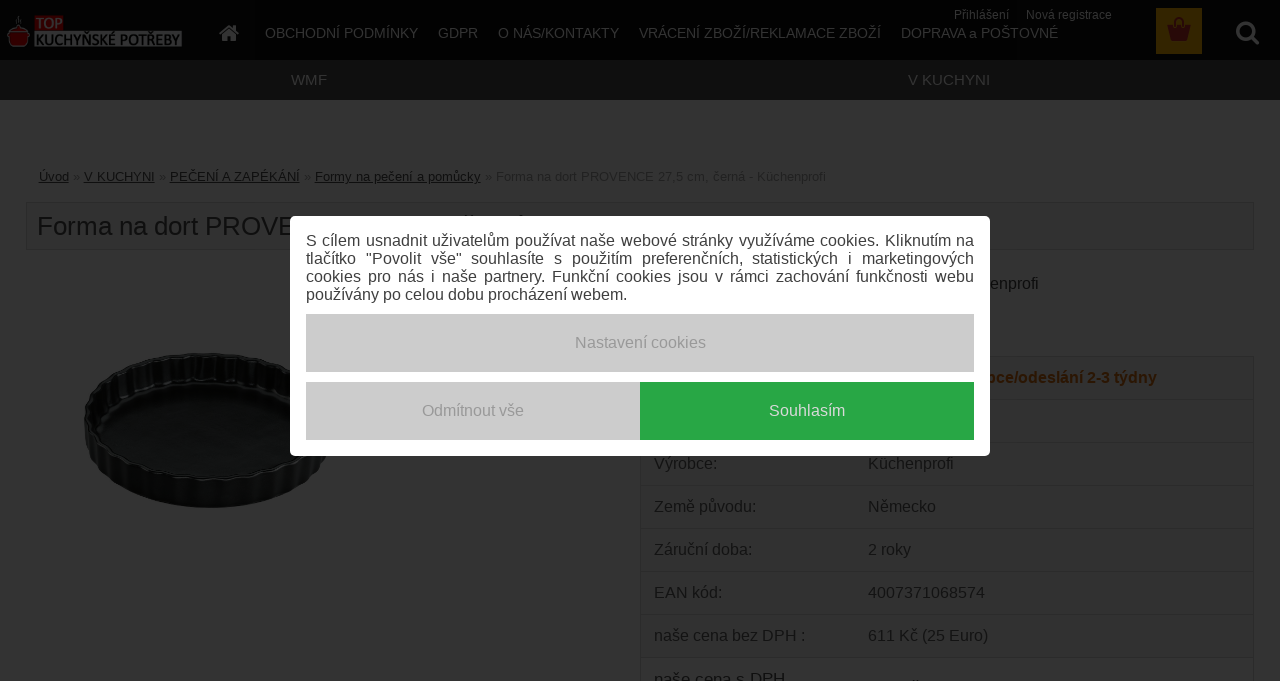

--- FILE ---
content_type: text/html; charset=utf-8
request_url: https://www.top-kuchynske-potreby.cz/Forma-na-dort-PROVENCE-27-5-cm-cerna-Kuchenprofi-d12647.htm
body_size: 27403
content:


        <!DOCTYPE html>
    <html xmlns:og="http://ogp.me/ns#" xmlns:fb="http://www.facebook.com/2008/fbml" lang="cs" class="tmpl__3rs03">
      <head>
          <script>
              window.cookie_preferences = getCookieSettings('cookie_preferences');
              window.cookie_statistics = getCookieSettings('cookie_statistics');
              window.cookie_marketing = getCookieSettings('cookie_marketing');

              function getCookieSettings(cookie_name) {
                  if (document.cookie.length > 0)
                  {
                      cookie_start = document.cookie.indexOf(cookie_name + "=");
                      if (cookie_start != -1)
                      {
                          cookie_start = cookie_start + cookie_name.length + 1;
                          cookie_end = document.cookie.indexOf(";", cookie_start);
                          if (cookie_end == -1)
                          {
                              cookie_end = document.cookie.length;
                          }
                          return unescape(document.cookie.substring(cookie_start, cookie_end));
                      }
                  }
                  return false;
              }
          </script>
                    <script async src="https://www.googletagmanager.com/gtag/js?id=MXWSSNV"></script>
                            <script>
                    window.dataLayer = window.dataLayer || [];
                    function gtag(){dataLayer.push(arguments)};
                    gtag('consent', 'default', {
                        'ad_storage': String(window.cookie_marketing) !== 'false' ? 'granted' : 'denied',
                        'analytics_storage': String(window.cookie_statistics) !== 'false' ? 'granted' : 'denied',
                        'ad_personalization': String(window.cookie_statistics) !== 'false' ? 'granted' : 'denied',
                        'ad_user_data': String(window.cookie_statistics) !== 'false' ? 'granted' : 'denied'
                    });
                    dataLayer.push({
                        'event': 'default_consent'
                    });
                </script>
                    <script>(function(w,d,s,l,i){w[l]=w[l]||[];w[l].push({'gtm.start':
          new Date().getTime(),event:'gtm.js'});var f=d.getElementsByTagName(s)[0],
        j=d.createElement(s),dl=l!='dataLayer'?'&l='+l:'';j.async=true;j.src=
        'https://www.googletagmanager.com/gtm.js?id='+i+dl;f.parentNode.insertBefore(j,f);
      })(window,document,'script','dataLayer','GTM-MXWSSNV');
        window.dataLayer = window.dataLayer || [];
        window.dataLayer.push({
            event: 'eec.pageview',
            clientIP: '18.216.195.XX'
        });

    </script>
          <script type="text/javascript" src="https://c.seznam.cz/js/rc.js"></script>
              <title>V KUCHYNI | Forma na dort PROVENCE 27,5 cm, černá - Küchenprofi | Top kuchyňské nádobí</title>
        <script type="text/javascript">var action_unavailable='action_unavailable';var id_language = 'cs';var id_country_code = 'CZ';var language_code = 'cs-CZ';var path_request = '/request.php';var type_request = 'POST';var cache_break = "2501"; var enable_console_debug = false; var enable_logging_errors = false;var administration_id_language = 'cs';var administration_id_country_code = 'CZ';</script>          <script type="text/javascript" src="//ajax.googleapis.com/ajax/libs/jquery/1.8.3/jquery.min.js"></script>
          <script type="text/javascript" src="//code.jquery.com/ui/1.12.1/jquery-ui.min.js" ></script>
                  <script src="/wa_script/js/jquery.hoverIntent.minified.js?_=2025-01-07-12-09" type="text/javascript"></script>
        <script type="text/javascript" src="/admin/jscripts/jquery.qtip.min.js?_=2025-01-07-12-09"></script>
                  <script src="/wa_script/js/jquery.selectBoxIt.min.js?_=2025-01-07-12-09" type="text/javascript"></script>
                  <script src="/wa_script/js/bs_overlay.js?_=2025-01-07-12-09" type="text/javascript"></script>
        <script src="/wa_script/js/bs_design.js?_=2025-01-07-12-09" type="text/javascript"></script>
        <script src="/admin/jscripts/wa_translation.js?_=2025-01-07-12-09" type="text/javascript"></script>
        <link rel="stylesheet" type="text/css" href="/css/jquery.selectBoxIt.wa_script.css?_=2025-01-07-12-09" media="screen, projection">
        <link rel="stylesheet" type="text/css" href="/css/jquery.qtip.lupa.css?_=2025-01-07-12-09">
        
                  <script src="/wa_script/js/jquery.colorbox-min.js?_=2025-01-07-12-09" type="text/javascript"></script>
          <link rel="stylesheet" type="text/css" href="/css/colorbox.css?_=2025-01-07-12-09">
          <script type="text/javascript">
            jQuery(document).ready(function() {
              (function() {
                function createGalleries(rel) {
                  var regex = new RegExp(rel + "\\[(\\d+)]"),
                      m, group = "g_" + rel, groupN;
                  $("a[rel*=" + rel + "]").each(function() {
                    m = regex.exec(this.getAttribute("rel"));
                    if(m) {
                      groupN = group + m[1];
                    } else {
                      groupN = group;
                    }
                    $(this).colorbox({
                      rel: groupN,
                      slideshow:false,
                       maxWidth: "85%",
                       maxHeight: "85%",
                       returnFocus: false
                    });
                  });
                }
                createGalleries("lytebox");
                createGalleries("lyteshow");
              })();
            });</script>
          <script type="text/javascript">
      function init_products_hovers()
      {
        jQuery(".product").hoverIntent({
          over: function(){
            jQuery(this).find(".icons_width_hack").animate({width: "130px"}, 300, function(){});
          } ,
          out: function(){
            jQuery(this).find(".icons_width_hack").animate({width: "10px"}, 300, function(){});
          },
          interval: 40
        });
      }
      jQuery(document).ready(function(){

        jQuery(".param select, .sorting select").selectBoxIt();

        jQuery(".productFooter").click(function()
        {
          var $product_detail_link = jQuery(this).parent().find("a:first");

          if($product_detail_link.length && $product_detail_link.attr("href"))
          {
            window.location.href = $product_detail_link.attr("href");
          }
        });
        init_products_hovers();
        
        ebar_details_visibility = {};
        ebar_details_visibility["user"] = false;
        ebar_details_visibility["basket"] = false;

        ebar_details_timer = {};
        ebar_details_timer["user"] = setTimeout(function(){},100);
        ebar_details_timer["basket"] = setTimeout(function(){},100);

        function ebar_set_show($caller)
        {
          var $box_name = $($caller).attr("id").split("_")[0];

          ebar_details_visibility["user"] = false;
          ebar_details_visibility["basket"] = false;

          ebar_details_visibility[$box_name] = true;

          resolve_ebar_set_visibility("user");
          resolve_ebar_set_visibility("basket");
        }

        function ebar_set_hide($caller)
        {
          var $box_name = $($caller).attr("id").split("_")[0];

          ebar_details_visibility[$box_name] = false;

          clearTimeout(ebar_details_timer[$box_name]);
          ebar_details_timer[$box_name] = setTimeout(function(){resolve_ebar_set_visibility($box_name);},300);
        }

        function resolve_ebar_set_visibility($box_name)
        {
          if(   ebar_details_visibility[$box_name]
             && jQuery("#"+$box_name+"_detail").is(":hidden"))
          {
            jQuery("#"+$box_name+"_detail").slideDown(300);
          }
          else if(   !ebar_details_visibility[$box_name]
                  && jQuery("#"+$box_name+"_detail").not(":hidden"))
          {
            jQuery("#"+$box_name+"_detail").slideUp(0, function() {
              $(this).css({overflow: ""});
            });
          }
        }

        
        jQuery("#user_icon").hoverIntent({
          over: function(){
            ebar_set_show(this);
            jQuery("#ebar_right_content .img_cart, #basket_icon").qtip("hide");
          } ,
          out: function(){
            ebar_set_hide(this);
          },
          interval: 40
        });
        
        jQuery("#user_icon").click(function(e)
        {
          if(jQuery(e.target).attr("id") == "user_icon")
          {
            window.location.href = "https://www.top-kuchynske-potreby.cz/nadobismrz/e-login/";
          }
        });

        jQuery("#basket_icon").click(function(e)
        {
          if(jQuery(e.target).attr("id") == "basket_icon")
          {
            window.location.href = "https://www.top-kuchynske-potreby.cz/nadobismrz/e-basket/";
          }
        });
      BS.Basket.$default_top_basket = false;
      });
    </script>        <meta http-equiv="Content-language" content="cs">
        <meta http-equiv="Content-Type" content="text/html; charset=utf-8">
        <meta name="language" content="czech">
        <meta name="keywords" content="forma,dort,provence,27,5,cm,,černá,küchenprofi">
        <meta name="description" content="Forma na dort mebo koláč vyrobená z keramiky.

Formu je možné používat v troubě, mikrovlnce, mrazáku nebo lednici
Odolná teplotám -20°C až 260°C">
        <meta name="revisit-after" content="1 Days">
        <meta name="distribution" content="global">
        <meta name="expires" content="never">
                  <meta name="expires" content="never">
                    <link rel="previewimage" href="https://www.kuchynskenoze-nadobi.cz/fotky14053/fotos/_vyr_25440Forma-na-dort-PROVENCE-27-5-cm-cerna---Kuchenprofi.jpg" />
                    <link rel="canonical" href="https://www.top-kuchynske-potreby.cz/Forma-na-dort-PROVENCE-27-5-cm-cerna-Kuchenprofi-d12647.htm?tab=description"/>
          <meta property="og:image" content="https://www.kuchynskenoze-nadobi.cz/fotky14053/fotos/_vyrn_25440Forma-na-dort-PROVENCE-27-5-cm-cerna---Kuchenprofi.jpg" />
<meta property="og:image:secure_url" content="https://www.kuchynskenoze-nadobi.cz/fotky14053/fotos/_vyrn_25440Forma-na-dort-PROVENCE-27-5-cm-cerna---Kuchenprofi.jpg" />
<meta property="og:image:type" content="image/jpg" />

<meta name="google-site-verification" content="I2P8R20G9JKOl4liZk8Ii1sXcu5DqzV0j4NeQ0fvn5w"/>            <meta name="robots" content="index, follow">
                      <link href="//www.top-kuchynske-potreby.cz/fotky39593/favicon.png" rel="icon" type="image/png">
          <link rel="shortcut icon" type="image/png" href="//www.top-kuchynske-potreby.cz/fotky39593/favicon.png">
                  <link rel="stylesheet" type="text/css" href="/css/lang_dependent_css/lang_cs.css?_=2025-01-07-12-09" media="screen, projection">
                <link rel='stylesheet' type='text/css' href='/wa_script/js/styles.css?_=2025-01-07-12-09'>
        <script language='javascript' type='text/javascript' src='/wa_script/js/javascripts.js?_=2025-01-07-12-09'></script>
        <script language='javascript' type='text/javascript' src='/wa_script/js/check_tel.js?_=2025-01-07-12-09'></script>
          <script src="/assets/javascripts/buy_button.js?_=2025-01-07-12-09"></script>
            <script type="text/javascript" src="/wa_script/js/bs_user.js?_=2025-01-07-12-09"></script>
        <script type="text/javascript" src="/wa_script/js/bs_fce.js?_=2025-01-07-12-09"></script>
        <script type="text/javascript" src="/wa_script/js/bs_fixed_bar.js?_=2025-01-07-12-09"></script>
        <script type="text/javascript" src="/bohemiasoft/js/bs.js?_=2025-01-07-12-09"></script>
        <script src="/wa_script/js/jquery.number.min.js?_=2025-01-07-12-09" type="text/javascript"></script>
        <script type="text/javascript">
            BS.User.id = 39593;
            BS.User.domain = "nadobismrz";
            BS.User.is_responsive_layout = true;
            BS.User.max_search_query_length = 50;
            BS.User.max_autocomplete_words_count = 5;

            WA.Translation._autocompleter_ambiguous_query = ' Hledavý výraz je pro našeptávač příliš obecný. Zadejte prosím další znaky, slova nebo pokračujte odesláním formuláře pro vyhledávání.';
            WA.Translation._autocompleter_no_results_found = ' Nebyly nalezeny žádné produkty ani kategorie.';
            WA.Translation._error = " Chyba";
            WA.Translation._success = " Nastaveno";
            WA.Translation._warning = " Upozornění";
            WA.Translation._multiples_inc_notify = '<p class="multiples-warning"><strong>Tento produkt je možné objednat pouze v násobcích #inc#. </strong><br><small>Vámi zadaný počet kusů byl navýšen dle tohoto násobku.</small></p>';
            WA.Translation._shipping_change_selected = " Změnit...";
            WA.Translation._shipping_deliver_to_address = " Zásilka bude doručena na zvolenou adresu";

            BS.Design.template = {
              name: "3rs03",
              is_selected: function(name) {
                if(Array.isArray(name)) {
                  return name.indexOf(this.name) > -1;
                } else {
                  return name === this.name;
                }
              }
            };
            BS.Design.isLayout3 = true;
            BS.Design.templates = {
              TEMPLATE_ARGON: "argon",TEMPLATE_NEON: "neon",TEMPLATE_CARBON: "carbon",TEMPLATE_XENON: "xenon",TEMPLATE_AURUM: "aurum",TEMPLATE_CUPRUM: "cuprum",TEMPLATE_ERBIUM: "erbium",TEMPLATE_CADMIUM: "cadmium",TEMPLATE_BARIUM: "barium",TEMPLATE_CHROMIUM: "chromium",TEMPLATE_SILICIUM: "silicium",TEMPLATE_IRIDIUM: "iridium",TEMPLATE_INDIUM: "indium",TEMPLATE_OXYGEN: "oxygen",TEMPLATE_HELIUM: "helium",TEMPLATE_FLUOR: "fluor",TEMPLATE_FERRUM: "ferrum",TEMPLATE_TERBIUM: "terbium",TEMPLATE_URANIUM: "uranium",TEMPLATE_ZINCUM: "zincum",TEMPLATE_CERIUM: "cerium",TEMPLATE_KRYPTON: "krypton",TEMPLATE_THORIUM: "thorium",TEMPLATE_ETHERUM: "etherum",TEMPLATE_KRYPTONIT: "kryptonit",TEMPLATE_TITANIUM: "titanium",TEMPLATE_PLATINUM: "platinum"            };
        </script>
                  <script src="/js/progress_button/modernizr.custom.js"></script>
                      <link rel="stylesheet" type="text/css" href="/bower_components/owl.carousel/dist/assets/owl.carousel.min.css" />
            <link rel="stylesheet" type="text/css" href="/bower_components/owl.carousel/dist/assets/owl.theme.default.min.css" />
            <script src="/bower_components/owl.carousel/dist/owl.carousel.min.js"></script>
                    <link rel="stylesheet" type="text/css" href="//static.bohemiasoft.com/jave/style.css?_=2025-01-07-12-09" media="screen">
                    <link rel="stylesheet" type="text/css" href="/css/font-awesome.4.7.0.min.css" media="screen">
          <link rel="stylesheet" type="text/css" href="/sablony/nove/3rs03/3rs03red/css/product_var3.css?_=2025-01-07-12-09" media="screen">
                    <link rel="stylesheet"
                type="text/css"
                id="tpl-editor-stylesheet"
                href="/sablony/nove/3rs03/3rs03red/css/colors.css?_=2025-01-07-12-09"
                media="screen">

          <meta name="viewport" content="width=device-width, initial-scale=1.0">
          <link rel="stylesheet" 
                   type="text/css" 
                   href="https://static.bohemiasoft.com/custom-css/argon.css?_1764923345" 
                   media="screen"><link rel="stylesheet" type="text/css" href="/css/steps_order.css?_=2025-01-07-12-09" media="screen"><style type="text/css">
               <!--#site_logo{
                  width: 275px;
                  height: 100px;
                  background-image: url('/fotky39593/design_setup/images/custom_image_logo.png?cache_time=1471344056');
                  background-repeat: no-repeat;
                  
                }html body .myheader { 
          
          border: black;
          background-repeat: repeat;
          background-position: 0px 0px;
          
        }#page_background{
                  
                  background-repeat: repeat;
                  background-position: 0px 0px;
                  background-color: transparent;
                }.bgLupa{
                  padding: 0;
                  border: none;
                }

 :root { 
 }
-->
                </style>          <link rel="stylesheet" type="text/css" href="/fotky39593/design_setup/css/user_defined.css?_=1765195917" media="screen, projection">
                    <script type="text/javascript" src="/admin/jscripts/wa_dialogs.js?_=2025-01-07-12-09"></script>
            <script>
      $(document).ready(function() {
        if (getCookie('show_cookie_message' + '_39593_cz') != 'no') {
          if($('#cookies-agreement').attr('data-location') === '0')
          {
            $('.cookies-wrapper').css("top", "0px");
          }
          else
          {
            $('.cookies-wrapper').css("bottom", "0px");
          }
          $('.cookies-wrapper').show();
        }

        $('#cookies-notify__close').click(function() {
          setCookie('show_cookie_message' + '_39593_cz', 'no');
          $('#cookies-agreement').slideUp();
          $("#masterpage").attr("style", "");
          setCookie('cookie_preferences', 'true');
          setCookie('cookie_statistics', 'true');
          setCookie('cookie_marketing', 'true');
          window.cookie_preferences = true;
          window.cookie_statistics = true;
          window.cookie_marketing = true;
          if(typeof gtag === 'function') {
              gtag('consent', 'update', {
                  'ad_storage': 'granted',
                  'analytics_storage': 'granted',
                  'ad_user_data': 'granted',
                  'ad_personalization': 'granted'
              });
          }
         return false;
        });

        $("#cookies-notify__disagree").click(function(){
            save_preferences();
        });

        $('#cookies-notify__preferences-button-close').click(function(){
            var cookies_notify_preferences = $("#cookies-notify-checkbox__preferences").is(':checked');
            var cookies_notify_statistics = $("#cookies-notify-checkbox__statistics").is(':checked');
            var cookies_notify_marketing = $("#cookies-notify-checkbox__marketing").is(':checked');
            save_preferences(cookies_notify_preferences, cookies_notify_statistics, cookies_notify_marketing);
        });

        function save_preferences(preferences = false, statistics = false, marketing = false)
        {
            setCookie('show_cookie_message' + '_39593_cz', 'no');
            $('#cookies-agreement').slideUp();
            $("#masterpage").attr("style", "");
            setCookie('cookie_preferences', preferences);
            setCookie('cookie_statistics', statistics);
            setCookie('cookie_marketing', marketing);
            window.cookie_preferences = preferences;
            window.cookie_statistics = statistics;
            window.cookie_marketing = marketing;
            if(marketing && typeof gtag === 'function')
            {
                gtag('consent', 'update', {
                    'ad_storage': 'granted'
                });
            }
            if(statistics && typeof gtag === 'function')
            {
                gtag('consent', 'update', {
                    'analytics_storage': 'granted',
                    'ad_user_data': 'granted',
                    'ad_personalization': 'granted',
                });
            }
            if(marketing === false && BS && BS.seznamIdentity) {
                BS.seznamIdentity.clearIdentity();
            }
        }

        /**
         * @param {String} cookie_name
         * @returns {String}
         */
        function getCookie(cookie_name) {
          if (document.cookie.length > 0)
          {
            cookie_start = document.cookie.indexOf(cookie_name + "=");
            if (cookie_start != -1)
            {
              cookie_start = cookie_start + cookie_name.length + 1;
              cookie_end = document.cookie.indexOf(";", cookie_start);
              if (cookie_end == -1)
              {
                cookie_end = document.cookie.length;
              }
              return unescape(document.cookie.substring(cookie_start, cookie_end));
            }
          }
          return "";
        }
        
        /**
         * @param {String} cookie_name
         * @param {String} value
         */
        function setCookie(cookie_name, value) {
          var time = new Date();
          time.setTime(time.getTime() + 365*24*60*60*1000); // + 1 rok
          var expires = "expires="+time.toUTCString();
          document.cookie = cookie_name + "=" + escape(value) + "; " + expires + "; path=/";
        }
      });
    </script>
            <script type="text/javascript" src="/wa_script/js/search_autocompleter.js?_=2025-01-07-12-09"></script>
                <link rel="stylesheet" type="text/css" href="/assets/vendor/magnific-popup/magnific-popup.css" />
      <script src="/assets/vendor/magnific-popup/jquery.magnific-popup.js"></script>
      <script type="text/javascript">
        BS.env = {
          decPoint: ",",
          basketFloatEnabled: false        };
      </script>
      <script type="text/javascript" src="/node_modules/select2/dist/js/select2.min.js"></script>
      <script type="text/javascript" src="/node_modules/maximize-select2-height/maximize-select2-height.min.js"></script>
      <script type="text/javascript">
        (function() {
          $.fn.select2.defaults.set("language", {
            noResults: function() {return " Nenalezeny žádné položky"},
            inputTooShort: function(o) {
              var n = o.minimum - o.input.length;
              return " Prosím zadejte #N# nebo více znaků.".replace("#N#", n);
            }
          });
          $.fn.select2.defaults.set("width", "100%")
        })();

      </script>
      <link type="text/css" rel="stylesheet" href="/node_modules/select2/dist/css/select2.min.css" />
      <script type="text/javascript" src="/wa_script/js/countdown_timer.js?_=2025-01-07-12-09"></script>
      <script type="text/javascript" src="/wa_script/js/app.js?_=2025-01-07-12-09"></script>
      <script type="text/javascript" src="/node_modules/jquery-validation/dist/jquery.validate.min.js"></script>

      
          </head>
      <body class="lang-cs layout3 not-home page-product-detail page-product-12647 basket-empty slider_available template-slider-custom vat-payer-y alternative-currency-y" >
      <!-- Google Tag Manager (noscript) end -->
    <noscript><iframe src="https://www.googletagmanager.com/ns.html?id=GTM-MXWSSNV"
                      height="0" width="0" style="display:none;visibility:hidden"></iframe></noscript>
    <!-- End Google Tag Manager (noscript) -->
          <a name="topweb"></a>
            <div id="cookies-agreement" class="cookies-wrapper" data-location="1"
         >
      <div class="cookies-notify-background"></div>
      <div class="cookies-notify" style="display:block!important;">
        <div class="cookies-notify__bar">
          <div class="cookies-notify__bar1">
            <div class="cookies-notify__text"
                                 >
                S cílem usnadnit uživatelům používat naše webové stránky využíváme cookies. Kliknutím na tlačítko "Povolit vše" souhlasíte s použitím preferenčních, statistických i marketingových cookies pro nás i naše partnery. Funkční cookies jsou v rámci zachování funkčnosti webu používány po celou dobu procházení webem.  <span class="cookies-notify__detail_button">Nastavení cookies</span>            </div>
            <div class="cookies-notify__button">
                <a href="#" id="cookies-notify__disagree" class="secondary-btn"
                   style="color: #d9d9d9;
                           background-color: #d7332d;
                           opacity: 1"
                >Odmítnout vše</a>
              <a href="#" id="cookies-notify__close"
                 style="color: #d9d9d9;
                        background-color: #d7332d;
                        opacity: 1"
                >Souhlasím</a>
            </div>
          </div>
                        <div class="cookies-notify__detail_box hidden"
                             >
                <div id="cookies-nofify__close_detail"> Zavřít</div>
                <div>
                    <br />
                    <b> Co jsou cookies?</b><br />
                    <span> Cookies jsou krátké textové informace, které jsou uloženy ve Vašem prohlížeči. Tyto informace běžně používají všechny webové stránky a jejich procházením dochází k ukládání cookies. Pomocí partnerských skriptů, které mohou stránky používat (například Google analytics</span><br /><br />
                    <b> Jak lze nastavit práci webu s cookies?</b><br />
                    <span> Přestože doporučujeme povolit používání všech typů cookies, práci webu s nimi můžete nastavit dle vlastních preferencí pomocí checkboxů zobrazených níže. Po odsouhlasení nastavení práce s cookies můžete změnit své rozhodnutí smazáním či editací cookies přímo v nastavení Vašeho prohlížeče. Podrobnější informace k promazání cookies najdete v nápovědě Vašeho prohlížeče.</span>
                </div>
                <div class="cookies-notify__checkboxes"
                                    >
                    <div class="checkbox-custom checkbox-default cookies-notify__checkbox">
                        <input type="checkbox" id="cookies-notify-checkbox__functional" checked disabled />
                        <label for="cookies-notify-checkbox__functional" class="cookies-notify__checkbox_label"> Nutné</label>
                    </div>
                    <div class="checkbox-custom checkbox-default cookies-notify__checkbox">
                        <input type="checkbox" id="cookies-notify-checkbox__preferences" checked />
                        <label for="cookies-notify-checkbox__preferences" class="cookies-notify__checkbox_label"> Preferenční</label>
                    </div>
                    <div class="checkbox-custom checkbox-default cookies-notify__checkbox">
                        <input type="checkbox" id="cookies-notify-checkbox__statistics" checked />
                        <label for="cookies-notify-checkbox__statistics" class="cookies-notify__checkbox_label"> Statistické</label>
                    </div>
                    <div class="checkbox-custom checkbox-default cookies-notify__checkbox">
                        <input type="checkbox" id="cookies-notify-checkbox__marketing" checked />
                        <label for="cookies-notify-checkbox__marketing" class="cookies-notify__checkbox_label"> Marketingové</label>
                    </div>
                </div>
                <div id="cookies-notify__cookie_types">
                    <div class="cookies-notify__cookie_type cookie-active" data-type="functional">
                         Nutné (13)
                    </div>
                    <div class="cookies-notify__cookie_type" data-type="preferences">
                         Preferenční (1)
                    </div>
                    <div class="cookies-notify__cookie_type" data-type="statistics">
                         Statistické (15)
                    </div>
                    <div class="cookies-notify__cookie_type" data-type="marketing">
                         Marketingové (15)
                    </div>
                    <div class="cookies-notify__cookie_type" data-type="unclassified">
                         Neklasifikované (7)
                    </div>
                </div>
                <div id="cookies-notify__cookie_detail">
                    <div class="cookie-notify__cookie_description">
                        <span id="cookie-notify__description_functional" class="cookie_description_active"> Tyto informace jsou nezbytné ke správnému chodu webové stránky jako například vkládání zboží do košíku, uložení vyplněných údajů nebo přihlášení do zákaznické sekce.</span>
                        <span id="cookie-notify__description_preferences" class="hidden"> Tyto cookies umožní přizpůsobit chování nebo vzhled stránky dle Vašich potřeb, například volba jazyka.</span>
                        <span id="cookie-notify__description_statistics" class="hidden"> Díky těmto cookies mohou majitelé i developeři webu více porozumět chování uživatelů a vyvijet stránku tak, aby byla co nejvíce prozákaznická. Tedy abyste co nejrychleji našli hledané zboží nebo co nejsnáze dokončili jeho nákup.</span>
                        <span id="cookie-notify__description_marketing" class="hidden"> Tyto informace umožní personalizovat zobrazení nabídek přímo pro Vás díky historické zkušenosti procházení dřívějších stránek a nabídek.</span>
                        <span id="cookie-notify__description_unclassified" class="hidden"> Tyto cookies prozatím nebyly roztříděny do vlastní kategorie.</span>
                    </div>
                    <style>
                        #cookies-notify__cookie_detail_table td
                        {
                            color: #ffffff                        }
                    </style>
                    <table class="table" id="cookies-notify__cookie_detail_table">
                        <thead>
                            <tr>
                                <th> Jméno</th>
                                <th> Účel</th>
                                <th> Vypršení</th>
                            </tr>
                        </thead>
                        <tbody>
                                                    <tr>
                                <td>show_cookie_message</td>
                                <td>Ukládá informaci o potřebě zobrazení cookie lišty</td>
                                <td>1 rok</td>
                            </tr>
                                                        <tr>
                                <td>__zlcmid</td>
                                <td>Tento soubor cookie se používá k uložení identity návštěvníka během návštěv a preference návštěvníka deaktivovat naši funkci živého chatu. </td>
                                <td>1 rok</td>
                            </tr>
                                                        <tr>
                                <td>__cfruid</td>
                                <td>Tento soubor cookie je součástí služeb poskytovaných společností Cloudflare – včetně vyrovnávání zátěže, doručování obsahu webových stránek a poskytování připojení DNS pro provozovatele webových stránek. </td>
                                <td>relace</td>
                            </tr>
                                                        <tr>
                                <td>_auth</td>
                                <td>Zajišťuje bezpečnost procházení návštěvníků tím, že zabraňuje padělání požadavků mezi stránkami. Tento soubor cookie je nezbytný pro bezpečnost webu a návštěvníka. </td>
                                <td>1 rok</td>
                            </tr>
                                                        <tr>
                                <td>csrftoken</td>
                                <td>Pomáhá předcházet útokům Cross-Site Request Forgery (CSRF). 
</td>
                                <td>1 rok</td>
                            </tr>
                                                        <tr>
                                <td>PHPSESSID</td>
                                <td>Zachovává stav uživatelské relace napříč požadavky na stránky. </td>
                                <td>relace</td>
                            </tr>
                                                        <tr>
                                <td>rc::a</td>
                                <td>Tento soubor cookie se používá k rozlišení mezi lidmi a roboty. To je výhodné pro web, aby
vytvářet platné zprávy o používání jejich webových stránek. </td>
                                <td>persistentní</td>
                            </tr>
                                                        <tr>
                                <td>rc::c</td>
                                <td>Tento soubor cookie se používá k rozlišení mezi lidmi a roboty. </td>
                                <td>relace</td>
                            </tr>
                                                        <tr>
                                <td>AWSALBCORS</td>
                                <td>Registruje, který server-cluster obsluhuje návštěvníka. To se používá v kontextu s vyrovnáváním zátěže, aby se optimalizovala uživatelská zkušenost. </td>
                                <td>6 dnů</td>
                            </tr>
                                                        <tr>
                                <td>18plus_allow_access#</td>
                                <td>Ukládá informaci o odsouhlasení okna 18+ pro web.</td>
                                <td>neznámý</td>
                            </tr>
                                                        <tr>
                                <td>18plus_cat#</td>
                                <td>Ukládá informaci o odsouhlasení okna 18+ pro kategorii.</td>
                                <td>neznámý</td>
                            </tr>
                                                        <tr>
                                <td>bs_slide_menu</td>
                                <td></td>
                                <td>neznámý</td>
                            </tr>
                                                        <tr>
                                <td>left_menu</td>
                                <td>Ukládá informaci o způsobu zobrazení levého menu.</td>
                                <td>neznámý</td>
                            </tr>
                                                    </tbody>
                    </table>
                    <div class="cookies-notify__button">
                        <a href="#" id="cookies-notify__preferences-button-close"
                           style="color: #000000;
                                background-color: #c8c8c8;
                                opacity: 1">
                            Uložit nastavení                        </a>
                    </div>
                </div>
            </div>
                    </div>
      </div>
    </div>
    
  <div id="responsive_layout_large"></div><div id="page">    <script type="text/javascript">
      var responsive_articlemenu_name = ' Menu';
      var responsive_eshopmenu_name = ' E-shop';
    </script>
        <link rel="stylesheet" type="text/css" href="/css/masterslider.css?_=2025-01-07-12-09" media="screen, projection">
    <script type="text/javascript" src="/js/masterslider.min.js"></script>
    <div class="myheader">
                <div class="navigate_bar">
            <div class="logo-wrapper">
            <a id="site_logo" href="//www.top-kuchynske-potreby.cz" class="mylogo" aria-label="Logo"></a>
    </div>
                        <!--[if IE 6]>
    <style>
    #main-menu ul ul{visibility:visible;}
    </style>
    <![endif]-->

    
    <div id="topmenu"><!-- TOPMENU -->
            <div id="main-menu" class="">
                 <ul>
            <li class="eshop-menu-home">
              <a href="//www.top-kuchynske-potreby.cz" class="top_parent_act" aria-label="Homepage">
                              </a>
            </li>
          </ul>
          
<ul><li class="eshop-menu-3 eshop-menu-order-1 eshop-menu-odd"><a href="/OBCHODNI-PODMINKY-a3_0.htm"  class="top_parent">OBCHODNÍ PODMÍNKY</a>
</li></ul>
<ul><li class="eshop-menu-4 eshop-menu-order-2 eshop-menu-even"><a href="/GDPR-a4_0.htm"  class="top_parent">GDPR</a>
</li></ul>
<ul><li class="eshop-menu-1 eshop-menu-order-3 eshop-menu-odd"><a href="/O-NAS-KONTAKTY-a1_0.htm"  class="top_parent">O NÁS/KONTAKTY</a> <ul><!--[if lte IE 7]><table><tr><td><![endif]--> <li class="eshop-submenu-3"><a href="/Kontaktni-informace-a1_3.htm" >Kontaktní informace</a></li> <!--[if lte IE 7]></td></tr></table><![endif]--></ul> 
</li></ul>
<ul><li class="eshop-menu-7 eshop-menu-order-4 eshop-menu-even"><a href="/VRACENI-ZBOZI-REKLAMACE-ZBOZI-a7_0.htm"  class="top_parent">VRÁCENÍ ZBOŽÍ/REKLAMACE ZBOŽÍ</a> <ul><!--[if lte IE 7]><table><tr><td><![endif]--> <li class="eshop-submenu-1"><a href="/Vzor-pro-odstoupeni-od-smlouvy-a7_1.htm" >Vzor pro odstoupení od smlouvy</a></li><li class="eshop-submenu-4"><a href="/Reklamacni-list-a7_4.htm" >Reklamační list</a></li> <!--[if lte IE 7]></td></tr></table><![endif]--></ul> 
</li></ul>
<ul><li class="eshop-menu-6 eshop-menu-order-5 eshop-menu-odd"><a href="/DOPRAVA-a-POSTOVNE-a6_0.htm"  class="top_parent">DOPRAVA a POŠTOVNÉ</a>
</li></ul>      </div>
    </div><!-- END TOPMENU -->
        <div id="search">
      <form name="search" id="searchForm" action="/search-engine.htm" method="GET" enctype="multipart/form-data">
        <label for="q" class="title_left2"> Hľadanie</label>
        <p>
          <input name="slovo" type="text" class="inputBox" id="q" placeholder=" Zadejte text vyhledávání" maxlength="50">
          
          <input type="hidden" id="source_service" value="www.webareal.cz">
        </p>
        <div class="wrapper_search_submit">
          <input type="submit" class="search_submit" aria-label="search" name="search_submit" value="">
        </div>
        <div id="search_setup_area">
          <input id="hledatjak2" checked="checked" type="radio" name="hledatjak" value="2">
          <label for="hledatjak2">Hledat ve zboží</label>
          <br />
          <input id="hledatjak1"  type="radio" name="hledatjak" value="1">
          <label for="hledatjak1">Hledat v článcích</label>
                    <script type="text/javascript">
            function resolve_search_mode_visibility()
            {
              if (jQuery('form[name=search] input').is(':focus'))
              {
                if (jQuery('#search_setup_area').is(':hidden'))
                {
                  jQuery('#search_setup_area').slideDown(400);
                }
              }
              else
              {
                if (jQuery('#search_setup_area').not(':hidden'))
                {
                  jQuery('#search_setup_area').slideUp(400);
                }
              }
            }

            $('form[name=search] input').click(function() {
              this.focus();
            });

            jQuery('form[name=search] input')
                .focus(function() {
                  resolve_search_mode_visibility();
                })
                .blur(function() {
                  setTimeout(function() {
                    resolve_search_mode_visibility();
                  }, 1000);
                });

          </script>
                  </div>
      </form>
    </div>
          </div>
          </div>
    <script type="text/javascript" src="/wa_script/js/wz_tooltip.js"></script><div id="page_background">      <div class="hack-box"><!-- HACK MIN WIDTH FOR IE 5, 5.5, 6  -->
                  <div id="masterpage" style="margin-bottom:95px;"><!-- MASTER PAGE -->
              <div id="header">          </div><!-- END HEADER -->
          
  <div id="ebar" class="" >        <div id="ebar_set">
                <div id="user_icon">

                            <div id="user_detail">
                    <div id="user_arrow_tag"></div>
                    <div id="user_content_tag">
                        <div id="user_content_tag_bg">
                            <a href="/nadobismrz/e-login/"
                               class="elink user_login_text"
                               >
                               Přihlášení                            </a>
                            <a href="/nadobismrz/e-register/"
                               class="elink user-logout user_register_text"
                               >
                               Nová registrace                            </a>
                        </div>
                    </div>
                </div>
            
        </div>
        
                <div id="basket_icon" >
            <div id="basket_detail">
                <div id="basket_arrow_tag"></div>
                <div id="basket_content_tag">
                    <a id="quantity_tag" href="/nadobismrz/e-basket" rel="nofollow" class="elink"><span class="quantity_count">0</span></a>
                                    </div>
            </div>
        </div>
                <a id="basket_tag"
           href="nadobismrz/e-basket"
           rel="nofollow"
           class="elink">
            <span id="basket_tag_left">&nbsp;</span>
            <span id="basket_tag_right">
                0 ks            </span>
        </a>
                </div></div>          <div id="aroundpage"><!-- AROUND PAGE -->
            
      <!-- LEFT BOX -->
      <div id="left-box">
              <div class="menu-typ-1" id="left_eshop">
                <p class="title_left_eshop">E-shop</p>
          
        <div id="inleft_eshop">
          <div class="leftmenu2">
                <ul class="root-eshop-menu">
              <li class="leftmenuDef category-menu-37 category-menu-order-1 category-menu-odd">
          <a href="/WMF-c37_0_1.htm">WMF</a>        </li>

                <li class="leftmenuDef category-menu-31 category-menu-order-2 category-menu-even">
          <a href="/V-KUCHYNI-c31_0_1.htm">V KUCHYNI</a>        </li>

            <ul class="eshop-submenu level-2">
              <li class="leftmenu2sub category-submenu-18 masonry_item">
          <a href="/KUCHYNSKE-NOZE-A-PRISLUSENSTVI-c31_18_2.htm">KUCHYŇSKÉ NOŽE A PŘÍSLUŠENSTVÍ</a>        </li>

                <li class="leftmenu2sub category-submenu-4 masonry_item">
          <a href="/HRNCE-A-PANVE-c31_4_2.htm">HRNCE A PÁNVE</a>        </li>

                <li class="leftmenu2sub category-submenu-8 masonry_item">
          <a href="/PECENI-A-ZAPEKANI-c31_8_2.htm">PEČENÍ A ZAPÉKÁNÍ</a>        </li>

                <li class="leftmenu2sub category-submenu-3 masonry_item">
          <a href="/KUCHYNSKE-NACINI-A-VYBAVENI-c31_3_2.htm">KUCHYŇSKÉ NÁČINÍ A VYBAVENÍ</a>        </li>

                <li class="leftmenu2sub category-submenu-15 masonry_item">
          <a href="/MLYNKY-NA-KORENI-A-BYLINKY-c31_15_2.htm">MLÝNKY NA KOŘENÍ A BYLINKY</a>        </li>

                <li class="leftmenu2sub category-submenu-28 masonry_item">
          <a href="/MEZINARODNI-KUCHYNE-c31_28_2.htm">MEZINÁRODNÍ KUCHYNĚ</a>        </li>

                <li class="leftmenu2sub category-submenu-20 masonry_item">
          <a href="/KONVICE-NA-VARENI-VODY-c31_20_2.htm">KONVICE NA VAŘENÍ VODY</a>        </li>

                <li class="leftmenu2sub category-submenu-1 masonry_item">
          <a href="/ORGANIZACE-A-UKLADANI-POTRAVIN-c31_1_2.htm">ORGANIZACE A UKLÁDÁNÍ POTRAVIN</a>        </li>

                <li class="leftmenu2sub category-submenu-7 masonry_item">
          <a href="/KERAMICKE-NADOBI-EMILE-HENRY-c31_7_2.htm">KERAMICKÉ NÁDOBÍ EMILE HENRY</a>        </li>

                <li class="leftmenu2sub category-submenu-99 masonry_item">
          <a href="/ODPADKOVE-KOSE-c31_99_2.htm">ODPADKOVÉ KOŠE</a>        </li>

            </ul>
      <style>
        #left-box .remove_point a::before
        {
          display: none;
        }
      </style>
            <li class="leftmenuDef category-menu-33 category-menu-order-3 category-menu-odd">
          <a href="/STOLOVANI-c33_0_1.htm">STOLOVÁNÍ</a>        </li>

                <li class="leftmenuDef category-menu-40 category-menu-order-4 category-menu-even">
          <a href="/PORCELAN-A-KAMENINA-c40_0_1.htm">PORCELÁN A KAMENINA</a>        </li>

                <li class="leftmenuDef category-menu-34 category-menu-order-5 category-menu-odd">
          <a href="/KAVA-CAJ-NAPOJE-c34_0_1.htm">KÁVA, ČAJ, NÁPOJE</a>        </li>

                <li class="leftmenuDef category-menu-42 category-menu-order-6 category-menu-even">
          <a href="/GRILOVANI-A-PIKNIK-c42_0_1.htm">GRILOVÁNÍ A PIKNIK</a>        </li>

                <li class="leftmenuDef category-menu-35 category-menu-order-7 category-menu-odd">
          <a href="/VINO-A-BAR-c35_0_1.htm">VÍNO A BAR</a>        </li>

                <li class="leftmenuDef category-menu-38 category-menu-order-8 category-menu-even">
          <a href="/KUCHYNSKE-ELEKTRO-c38_0_1.htm">KUCHYŇSKÉ ELEKTRO</a>        </li>

                <li class="leftmenuDef category-menu-36 category-menu-order-9 category-menu-odd">
          <a href="/BYDLENI-A-KANCELAR-c36_0_1.htm">BYDLENÍ A KANCELÁŘ</a>        </li>

                <li class="leftmenuDef category-menu-41 category-menu-order-10 category-menu-even">
          <a href="/KOUPELNA-A-BEAUTY-c41_0_1.htm">KOUPELNA A BEAUTY</a>        </li>

                <li class="leftmenuDef category-menu-32 category-menu-order-11 category-menu-odd">
          <a href="/KAPESNI-A-LOVECKE-NOZE-c32_0_1.htm">KAPESNÍ A LOVECKÉ NOŽE</a>        </li>

                <li class="leftmenuDef category-menu-44 category-menu-order-12 category-menu-even">
          <a href="/VYPRODEJ-ROZBALENO-c44_0_1.htm">VÝPRODEJ-ROZBALENO</a>        </li>

            </ul>
      <style>
        #left-box .remove_point a::before
        {
          display: none;
        }
      </style>
              </div>
        </div>

        
        <div id="footleft1">
                  </div>

            </div>
            </div><!-- END LEFT BOX -->
            <div id="right-box"><!-- RIGHT BOX2 -->
              </div><!-- END RIGHT BOX -->
      

            <hr class="hide">
                        <div id="centerpage2"><!-- CENTER PAGE -->
              <div id="incenterpage2"><!-- in the center -->
                <script type="text/javascript">
  var product_information = {
    id: '12647',
    name: 'Forma na dort PROVENCE 27,5 cm, černá - Küchenprofi',
    brand: '',
    price: '739',
    category: 'Formy na pečení a pomůcky',
    is_variant: false,
    variant_id: 0  };
</script>
        <div id="fb-root"></div>
    <script>(function(d, s, id) {
            var js, fjs = d.getElementsByTagName(s)[0];
            if (d.getElementById(id)) return;
            js = d.createElement(s); js.id = id;
            js.src = "//connect.facebook.net/ cs_CZ/all.js#xfbml=1&appId=";
            fjs.parentNode.insertBefore(js, fjs);
        }(document, 'script', 'facebook-jssdk'));</script>
      <script type="application/ld+json">
      {
        "@context": "http://schema.org",
        "@type": "Product",
                "name": "Forma na dort PROVENCE 27,5 cm, černá - Küchenprofi",
        "description": "Forma na dort mebo koláč vyrobená z keramiky. Formu je možné používat v troubě, mikrovlnce, mrazáku nebo lednici Odolná",
                "image": ["https://www.kuchynskenoze-nadobi.cz/fotky14053/fotos/_vyr_25440Forma-na-dort-PROVENCE-27-5-cm-cerna---Kuchenprofi.jpg",
"https://www.kuchynskenoze-nadobi.cz/fotky14053/fotos/_vyrp11_25440logo-Kuchenprofi.jpg",
"https://www.kuchynskenoze-nadobi.cz/fotky14053/fotos/_vyrp12_25440Forma-na-dort-PROVENCE-27-5-cm-cerna---Kuchenprofi-1.jpg"],
                "gtin13": "4007371068574",
        "mpn": "",
        "sku": "0712021028",
        "brand": "",

        "offers": {
            "@type": "Offer",
            "availability": "https://schema.org/InStock",
            "price": "739",
"priceCurrency": "CZK",
"priceValidUntil": "2036-01-11",
            "url": "https://www.top-kuchynske-potreby.cz/Forma-na-dort-PROVENCE-27-5-cm-cerna-Kuchenprofi-d12647.htm"
        }
      }
</script>
              <script type="application/ld+json">
{
    "@context": "http://schema.org",
    "@type": "BreadcrumbList",
    "itemListElement": [
    {
        "@type": "ListItem",
        "position": 1,
        "item": {
            "@id": "https://www.top-kuchynske-potreby.cz",
            "name": "Home"
            }
    },     {
        "@type": "ListItem",
        "position": 2,
        "item": {
            "@id": "https://www.top-kuchynske-potreby.cz/V-KUCHYNI-c31_0_1.htm",
            "name": "V KUCHYNI"
        }
        },
     {
        "@type": "ListItem",
        "position": 3,
        "item": {
            "@id": "https://www.top-kuchynske-potreby.cz/PECENI-A-ZAPEKANI-c31_8_2.htm",
            "name": "PEČENÍ A ZAPÉKÁNÍ"
        }
        },
     {
        "@type": "ListItem",
        "position": 4,
        "item": {
            "@id": "https://www.top-kuchynske-potreby.cz/Formy-na-peceni-a-pomucky-c31_11_3.htm",
            "name": "Formy na pečení a pomůcky"
        }
        },
    {
        "@type": "ListItem",
        "position": 5,
        "item": {
            "@id": "https://www.top-kuchynske-potreby.cz/Forma-na-dort-PROVENCE-27-5-cm-cerna-Kuchenprofi-d12647.htm",
            "name": "Forma na dort PROVENCE 27,5 cm, černá - Küchenprofi"
    }
    }
]}
</script>
          <script type="text/javascript" src="/wa_script/js/bs_variants.js?date=2462013"></script>
  <script type="text/javascript" src="/wa_script/js/rating_system.js"></script>
  <script type="text/javascript">
    <!--
    $(document).ready(function () {
      BS.Variants.register_events();
      BS.Variants.id_product = 12647;
    });

    function ShowImage2(name, width, height, domen) {
      window.open("/wa_script/image2.php?soub=" + name + "&domena=" + domen, "", "toolbar=no,scrollbars=yes,location=no,status=no,width=" + width + ",height=" + height + ",resizable=1,screenX=20,screenY=20");
    }
    ;
    // --></script>
  <script type="text/javascript">
    <!--
    function Kontrola() {
      if (document.theForm.autor.value == "") {
        document.theForm.autor.focus();
        BS.ui.popMessage.alert("Musíte vyplnit své jméno");
        return false;
      }
      if (document.theForm.email.value == "") {
        document.theForm.email.focus();
        BS.ui.popMessage.alert("Musíte vyplnit svůj email");
        return false;
      }
      if (document.theForm.titulek.value == "") {
        document.theForm.titulek.focus();
        BS.ui.popMessage.alert("Vyplňte název příspěvku");
        return false;
      }
      if (document.theForm.prispevek.value == "") {
        document.theForm.prispevek.focus();
        BS.ui.popMessage.alert("Zadejte text příspěvku");
        return false;
      }
      if (document.theForm.captcha.value == "") {
        document.theForm.captcha.focus();
        BS.ui.popMessage.alert("Opište bezpečnostní kód");
        return false;
      }
      if (jQuery("#captcha_image").length > 0 && jQuery("#captcha_input").val() == "") {
        jQuery("#captcha_input").focus();
        BS.ui.popMessage.alert("Opiště text z bezpečnostního obrázku");
        return false;
      }

      }

      -->
    </script>
          <script type="text/javascript" src="/wa_script/js/detail.js?date=2022-06-01"></script>
          <script type="text/javascript">
      product_price = "739";
    product_price_non_ceil =   "739.000";
    currency = "Kč";
    currency_position = "1";
    tax_subscriber = "a";
    ceny_jak = "0";
    desetiny = "0";
    dph = "21";
    currency_second = "Euro";
    currency_second_rate = "0.040925";
    lang = "";    </script>
          <script>
          related_click = false;
          $(document).ready(function () {
              $(".buy_btn").on("click", function(){
                    related_click = true;
              });

              $("#buy_btn, #buy_prg").on("click", function () {
                  var variant_selected_reload = false;
                  var url = window.location.href;
                  if (url.indexOf('?variant=not_selected') > -1)
                  {
                      url = window.location.href;
                  }
                  else
                  {
                      url = window.location.href + "?variant=not_selected";
                  }
                  if ($("#1SelectBoxIt").length !== undefined)
                  {
                      var x = $("#1SelectBoxIt").attr("aria-activedescendant");
                      if (x == 0)
                      {
                          variant_selected_reload = true;
                          document.cookie = "variantOne=unselected;path=/";
                      }
                      else
                      {
                          var id_ciselnik = $("#1SelectBoxItOptions #" + x).attr("data-val");
                          document.cookie = "variantOne=" + id_ciselnik + ";path=/";
                      }
                  }
                  else if ($("#1SelectBoxItText").length !== undefined)
                  {
                      var x = $("#1SelectBoxItText").attr("data-val");
                      if (x == 0)
                      {
                          variant_selected_reload = true;
                          document.cookie = "variantOne=unselected;path=/";
                      }
                      else
                      {
                          var id_ciselnik = $("#1SelectBoxItOptions #" + x).attr("data-val");
                          document.cookie = "variantOne=" + id_ciselnik + ";path=/";
                      }
                  }
                  if ($("#2SelectBoxIt").length !== undefined)
                  {
                      var x = $("#2SelectBoxIt").attr("aria-activedescendant");
                      if (x == 0)
                      {
                          variant_selected_reload = true;
                          document.cookie = "variantTwo=unselected;path=/";
                      }
                      else
                      {
                          var id_ciselnik = $("#2SelectBoxItOptions #" + x).attr("data-val");
                          document.cookie = "variantTwo=" + id_ciselnik + ";path=/";
                      }
                  }
                  else if ($("#2SelectBoxItText").length !== undefined)
                  {
                      var x = $("#2SelectBoxItText").attr("data-val");
                      if (x == 0)
                      {
                          variant_selected_reload = true;
                          document.cookie = "variantTwo=unselected;path=/";
                      }
                      else
                      {
                          var id_ciselnik = $("#2SelectBoxItOptions #" + x).attr("data-val");
                          document.cookie = "variantTwo=" + id_ciselnik + ";path=/";
                      }
                  }
                  if ($("#3SelectBoxIt").length !== undefined)
                  {
                      var x = $("#3SelectBoxIt").attr("aria-activedescendant");
                      if (x == 0)
                      {
                          variant_selected_reload = true;
                          document.cookie = "variantThree=unselected;path=/";
                      }
                      else
                      {
                          var id_ciselnik = $("#3SelectBoxItOptions #" + x).attr("data-val");
                          document.cookie = "variantThree=" + id_ciselnik + ";path=/";
                      }
                  }
                  else if ($("#3SelectBoxItText").length !== undefined)
                  {
                      var x = $("#3SelectBoxItText").attr("data-val");
                      if (x == 0)
                      {
                          variant_selected_reload = true;
                          document.cookie = "variantThree=unselected;path=/";
                      }
                      else
                      {
                          var id_ciselnik = $("#3SelectBoxItOptions #" + x).attr("data-val");
                          document.cookie = "variantThree=" + id_ciselnik + ";path=/";
                      }
                  }
                  if(variant_selected_reload == true)
                  {
                      jQuery("input[name=variant_selected]").remove();
                      window.location.replace(url);
                      return false;
                  }
              });
          });
      </script>
          <div id="wherei"><!-- wherei -->
            <p>
        <a href="/">Úvod</a>
        <span class="arrow">&#187;</span>
                           <a href="/V-KUCHYNI-c31_0_1.htm">V KUCHYNI</a>
                           <span class="arrow">&#187;</span>
                           <a href="/PECENI-A-ZAPEKANI-c31_8_2.htm">PEČENÍ A ZAPÉKÁNÍ</a>
                           <span class="arrow">&#187;</span>
                           <a href="/Formy-na-peceni-a-pomucky-c31_11_3.htm">Formy na pečení a pomůcky</a>
                            <span class="arrow">&#187;</span>        <span class="active">Forma na dort PROVENCE 27,5 cm, černá - Küchenprofi</span>
      </p>
    </div><!-- END wherei -->
    <pre></pre>
        <div class="product-detail-container in-stock-y" > <!-- MICRODATA BOX -->
              <h1>Forma na dort PROVENCE 27,5 cm, černá - Küchenprofi</h1>
              <div class="detail-box-product" data-idn="524323574"><!--DETAIL BOX -->
                  <div class="product-status-place"><h2 class="second-product-name">PROVENCE forma na dort/koláč 27,5 cm - Küchenprofi</h2>    <p class="product-status">
          </p>
    </div>                <div class="col-l"><!-- col-l-->
                        <div class="image"><!-- image-->
                                <a href="https://www.kuchynskenoze-nadobi.cz/fotky14053/fotos/_vyr_25440Forma-na-dort-PROVENCE-27-5-cm-cerna---Kuchenprofi.jpg"
                   rel="lytebox"
                   title="Forma na dort PROVENCE 27,5 cm, černá - Küchenprofi"
                   aria-label="Forma na dort PROVENCE 27,5 cm, černá - Küchenprofi">
                    <span class="img" id="magnify_src">
                      <img                               id="detail_src_magnifying_small"
                              src="https://www.kuchynskenoze-nadobi.cz/fotky14053/fotos/_vyr_25440Forma-na-dort-PROVENCE-27-5-cm-cerna---Kuchenprofi.jpg"
                              width="200" border=0
                              alt="Forma na dort PROVENCE 27,5 cm, černá - Küchenprofi"
                              title="Forma na dort PROVENCE 27,5 cm, černá - Küchenprofi">
                    </span>
                                        <span class="image_foot"><span class="ico_magnifier"
                                                     title="Forma na dort PROVENCE 27,5 cm, černá - Küchenprofi">&nbsp;</span></span>
                      
                                    </a>
                            </div>
              <!-- END image-->
              <div class="break"></div>
                      </div><!-- END col-l-->
        <div class="box-spc"><!-- BOX-SPC -->
          <div class="col-r"><!-- col-r-->
                          <div class="stock_yes">skladem</div>
                          <div class="break"><p>&nbsp;</p></div>
                                    <div class="detail-info"><!-- detail info-->
              <form style="margin: 0pt; padding: 0pt; vertical-align: bottom;"
                    action="/buy-product.htm?pid=12647" method="post">
                                <table class="cart" width="100%">
                  <col>
                  <col width="9%">
                  <col width="14%">
                  <col width="14%">
                  <tbody>
                                      <tr class="before_variants product-stock">
                      <td width="35%" class="product-stock-text">Skladem:</td>
                      <td colspan="3" width="65%" class="price-value def_color product-stock-value">
                        <span class="fleft">
                            500 ks                        </span>
                        <input type="hidden" name="stock"
                               value="500">
                      </td>
                    </tr>
                                        <tr class="before_variants stock-line stock-line-stock_yes">
                      <td class="stock-label" width="35%">Dostupnost:</td>
                      <td colspan="3" width="65%" class="prices stock-cell">
                        <span class="fleft stock-text">Skladem u výrobce/odeslání 2-3 týdny</span>
                        <input type="hidden" name="availability"
                               value="Skladem u výrobce/odeslání 2-3 týdny">
                      </td>
                    </tr>
                                        <tr class="before_variants product-number">
                      <td width="35%" class="product-number-text">Číslo produktu: </td>
                      <td colspan="3" width="65%" class="prices product-number-text"><span class="fleft">
                            0712021028</span>
                        <input type="hidden" name="number"
                               value="0712021028">
                      </td>
                    </tr>
                                          <tr class="before_variants product-variants-1">
                        <td width="35%"
                            class="product-variants-text-1">Výrobce:  </td>
                        <td colspan="3" width="65%" class="product-variants-value-1">
                                                            <span class="fleft">
                                    Küchenprofi                                </span>
                                                          <input type="hidden"
                                 name="Výrobce"
                                 value="Küchenprofi">
                        </td>
                      </tr>
                                            <tr class="before_variants product-variants-2">
                        <td width="35%"
                            class="product-variants-text-2">Země původu:  </td>
                        <td colspan="3" width="65%" class="product-variants-value-2">
                                                            <span class="fleft">
                                    Německo                                </span>
                                                          <input type="hidden"
                                 name="Země původu"
                                 value="Německo">
                        </td>
                      </tr>
                                            <tr class="before_variants product-variants-3">
                        <td width="35%"
                            class="product-variants-text-3">Záruční doba:  </td>
                        <td colspan="3" width="65%" class="product-variants-value-3">
                                                            <span class="fleft">
                                    2 roky                                </span>
                                                          <input type="hidden"
                                 name="Záruční doba"
                                 value="2 roky">
                        </td>
                      </tr>
                                            <tr class="before_variants product-variants-4">
                        <td width="35%"
                            class="product-variants-text-4">Dostupnost:  </td>
                        <td colspan="3" width="65%" class="product-variants-value-4">
                                                            <span class="fleft">
                                    2-3 týdny                                </span>
                                                          <input type="hidden"
                                 name="Dostupnost"
                                 value="2-3 týdny">
                        </td>
                      </tr>
                                          <tr class="before_variants product-eancode">
                      <td width="35%" class="product-eancode-text">EAN kód:</td>
                      <td width="65%" class="prices product-eancode-value" colspan="3">
                        <span class="fleft">4007371068574</span>
                        <input type="hidden" name="ean"
                               value="4007371068574">
                      </td>
                    </tr>
                    
                          <tr class="product-total-vat">
                        <td class="name-price-novat product-total-text">naše cena bez DPH                          :
                        </td>
                        <td colspan="3" class="prices product-total-value">
                              <span class="price-novat fleft">
      611&nbsp;Kč<font size=1> (25&nbsp;Euro)</font>    </span>
    <input type="hidden" name="nase_cena" value="">
                            </td>
                      </tr>
                                            <tr class="total">
                        <td class="price-desc left">naše cena s DPH (21&nbsp;%):</td>
                        <td colspan="3" class="prices">
                          <div align="left" >
                                <span class="price-vat" content="CZK">
     <span class="price-value def_color" content="739">
        739&nbsp;Kč<font size=1> (30&nbsp;Euro)</font>     </span>
    </span>
    <input type="hidden" name="nase_cena" value="">
                              </div>
                        </td>
                      </tr>
                                          <tr class="product-watchdog">
                      <td class="product-watchdog-text">Hlídací pes: </td>
                      <td colspan="3" class="product-watchdog-value">
                        <div class="watchdog_opener watchdog_icon3"><a href="#" id="open_watch_dog" title="Hlídací pes"><img src="/images/watch_dog_small.png" alt="Hlídací pes" /></a></div>
                      </td>
                    </tr>

                                        <tr class="product-cart-info">
                      <td colspan="4">
                            <div class="fleft product-cart-info-text"><br>do košíku:</div>
    <div class="fright textright product-cart-info-value">
                          <input value="1" name="kusy" id="kusy" maxlength="6" size="6" type="text" data-product-info='{"count_type":0,"multiples":0}' class="quantity-input"  aria-label="kusy">
                <span class="count">&nbsp;
        ks      </span>&nbsp;
                        <input type="submit"
                 id="buy_btn"
                 class="product-cart-btn buy-button-action buy-button-action-17"
                 data-id="12647"
                 data-variant-id="0"
                 name="send_submit"
                 value="Koupit"
          >
          <input type="hidden" id="buy_click" name="buy_click" value="detail">
                      <br>
                </div>
                          </td>
                    </tr>
                                    </tbody>
                </table>
                <input type="hidden" name="pageURL" value ="http://www.top-kuchynske-potreby.cz/Forma-na-dort-PROVENCE-27-5-cm-cerna-Kuchenprofi-d12647.htm">              </form>
            </div><!-- END detail info-->
            <div class="break"></div>
          </div><!-- END col-r-->
        </div><!-- END BOX-SPC -->
              </div><!-- END DETAIL BOX -->
    </div><!-- MICRODATA BOX -->
    <div class="break"></div>
        <!--  more photo-->
    <div class="photogall">
              <a href="https://www.kuchynskenoze-nadobi.cz/fotky14053/fotos/_vyrp11_25440logo-Kuchenprofi.jpg"
           rel="lyteshow[1]"
           class="image"
           title="1 - 1"
           aria-label="Forma na dort PROVENCE 27,5 cm, černá - Küchenprofi"
        >
            <img src="https://www.kuchynskenoze-nadobi.cz/fotky14053/fotos/_vyrp11_25440logo-Kuchenprofi.jpg" width="140" border=0 alt="Forma na dort PROVENCE 27,5 cm, černá - Küchenprofi">
        </a>
                <a href="https://www.kuchynskenoze-nadobi.cz/fotky14053/fotos/_vyrp12_25440Forma-na-dort-PROVENCE-27-5-cm-cerna---Kuchenprofi-1.jpg"
           rel="lyteshow[1]"
           class="image"
           title="1 - 2"
           aria-label="Forma na dort PROVENCE 27,5 cm, černá - Küchenprofi"
        >
            <img src="https://www.kuchynskenoze-nadobi.cz/fotky14053/fotos/_vyrp12_25440Forma-na-dort-PROVENCE-27-5-cm-cerna---Kuchenprofi-1.jpg" width="140" border=0 alt="Forma na dort PROVENCE 27,5 cm, černá - Küchenprofi">
        </a>
            </div>
    <!-- END more photo-->
          <div class="break"></div>
          <br>
          <h3>Varianty tohoto výrobku</h3>
      <div class="break"></div>
          <div class="spc">
  <table class="productList" cellpadding="0" cellspacing="1" ><tbody><tr><th width="12%"  class="headline"><center>Obrázek:</center></th><th width="49%"  class="headline" align="left">Číslo produktu / Název zboží:</th><th width="12%"  class="headline"><center>Skladem:</center></th><th width="15%"  class="headline" ><center>Cena:</center></th><th width="12%"  class="headline"></th></tr>
    <tr  class="row_noimg" onMouseOver="this.className='color row_noimg'" onMouseOut="this.className='row_noimg'" data-name="Forma na dort PROVENCE 27,5 cm, černá - Küchenprofi" data-id="12647">
    <td>
              <center>
            <a href="/Forma-na-dort-PROVENCE-27-5-cm-cerna-Kuchenprofi-d12647.htm"
               data-id="12647"
               data-location="category_page"
               data-variant-id="0"
               class="product-box-link"
            >
                <img height="80" alt="Forma na dort PROVENCE 27,5 cm, černá - Küchenprofi" rel="12647" src="https://www.kuchynskenoze-nadobi.cz/fotky14053/fotos/_vyrn_25440Forma-na-dort-PROVENCE-27-5-cm-cerna---Kuchenprofi.jpg">
            </a>
        </center>
    </td>
    <td align="left" class="product_name_cell">
        <a href="/Forma-na-dort-PROVENCE-27-5-cm-cerna-Kuchenprofi-d12647.htm"
                       data-id="12647"
           data-location="category_page"
           data-variant-id="0"
           class="product-box-link"
        >0712021028<br> Forma na dort PROVENCE 27,5 cm, černá - Küchenprofi </a></td>
    <td valign="top" class="product_stock_cell">
              <div class="stock_yes">skladem</div>
            </td>
    <td class="price" ><span class="our_price_text">naše cena</span> <span class="product_price_text">739&nbsp;Kč</span><font size=1> (30&nbsp;Euro)</font></td>
    <td class="icons">
                <form method="post" action="/buy-product.htm?pid=12647">
                          <input type="submit"
                     class="buy_btn buy-button-action buy-button-action-9"
                     data-id="12647"
                     data-variant-id="0"
                     data-similar-popup="0"
                     name=""
                     value="Koupit"
                     data-product-info='{"count_type":0,"multiples":0}'
              >
                          <div class="clear"></div>
          </form>
              </td>
    </tr>
    
    <tr  class="row_noimg" onMouseOver="this.className='color row_noimg'" onMouseOut="this.className='row_noimg'" data-name="Forma na dort PROVENCE 27,5 cm, červená - Küchenprofi" data-id="12648">
    <td>
              <center>
            <a href="/Forma-na-dort-PROVENCE-27-5-cm-cervena-Kuchenprofi-d12648.htm"
               data-id="12648"
               data-location="category_page"
               data-variant-id="0"
               class="product-box-link"
            >
                <img height="80" alt="Forma na dort PROVENCE 27,5 cm, červená - Küchenprofi" rel="12648" src="https://www.kuchynskenoze-nadobi.cz/fotky14053/fotos/_vyrn_25441Forma-na-dort-PROVENCE-27-5-cm-cervena---Kuchenprofi.jpg">
            </a>
        </center>
    </td>
    <td align="left" class="product_name_cell">
        <a href="/Forma-na-dort-PROVENCE-27-5-cm-cervena-Kuchenprofi-d12648.htm"
                       data-id="12648"
           data-location="category_page"
           data-variant-id="0"
           class="product-box-link"
        >0712021428<br> Forma na dort PROVENCE 27,5 cm, červená - Küchenprofi </a></td>
    <td valign="top" class="product_stock_cell">
              <div class="stock_yes">skladem</div>
            </td>
    <td class="price" ><span class="our_price_text">naše cena</span> <span class="product_price_text">739&nbsp;Kč</span><font size=1> (30&nbsp;Euro)</font></td>
    <td class="icons">
                <form method="post" action="/buy-product.htm?pid=12648">
                          <input type="submit"
                     class="buy_btn buy-button-action buy-button-action-9"
                     data-id="12648"
                     data-variant-id="0"
                     data-similar-popup="0"
                     name=""
                     value="Koupit"
                     data-product-info='{"count_type":0,"multiples":0}'
              >
                          <div class="clear"></div>
          </form>
              </td>
    </tr>
    </tbody></table>      <!--END PRODUCT BOX 3 -->

              <div class="break"></div>
    </div><!-- END spc-->
      <a name="anch1"></a>
    <div class="aroundbookmark"><!-- AROUND bookmark-->
    <ul class="bookmark"><!-- BOOKMARKS-->
    <li class="selected"><a rel="nofollow" href="/Forma-na-dort-PROVENCE-27-5-cm-cerna-Kuchenprofi-d12647.htm?tab=description#anch1">Kompletní specifikace</a></li><li ><a rel="nofollow" href="/Forma-na-dort-PROVENCE-27-5-cm-cerna-Kuchenprofi-d12647.htm?tab=download#anch1">Ke stažení</a></li><li ><a rel="nofollow" href="/Forma-na-dort-PROVENCE-27-5-cm-cerna-Kuchenprofi-d12647.htm?tab=related#anch1">Související zboží (0)</a></li><li ><a rel="nofollow" href="/Forma-na-dort-PROVENCE-27-5-cm-cerna-Kuchenprofi-d12647.htm?tab=comment#anch1">Komentáře (0)</a></li>    </ul>
    <div class="part selected" id="description"><!--description-->
    <div class="spc">
    <div class="spc"><br>
<p>Forma na dort mebo koláč vyrobená z keramiky.</p><br>
<ul><br>
<li>Formu je možné používat v troubě, mikrovlnce, mrazáku nebo lednici<span class="hps"></span></li><br>
<li><span class="hps">Odolná teplotám -20°C až 260°C</span></li><br>
<li><span class="hps">Ideální na přípravu i servírování pokrmů</span></li><br>
<li><span class="hps">Lze mýt v myčce nádobí</span><span class="hps"></span></li><br>
<li>&#216; 27,5 cm</li><br>
<li>Výška 4,2 cm</li><br>
<li>Materiál: žáruvzdorná keramika</li><br>
</ul><br>
<p style="text-align: center;"><img src="https://www.kuchynskenoze-nadobi.cz/fotky14053/Kuechenprofi_Logo.png" alt="" width="280" height="126" /></p><br>
</div><br>
<div class="spc" style="text-align: center;">Německá firma Küchenprofi která má dlouholetou tradici si velice dobře uvědomuje, že nejenom profesionální kuchaři chtějí mít ve své kuchyni to nejlepší, aby jednoduše mohli vařit a připravovat pro sebe a hlavně pro své blízké ty nejchutnější jídla. V rozsáhlé nabídce najdete nejen kvalitní standardní kuchyňské nádobí, ale nyní i veliké množství speciálních výrobků. Litinové a nerezové nádobí, zapékací misky z keramiky a další kulinářské pomůcky a náčiní. Výrobek od značky Küchenprofi chce mít doma každý profesionální, ale i příležitostný kuchař.</div><br>
<div class="spc" style="text-align: center;"></div>    </div>
  </div><!-- END description-->
<div class="part bookmark-hide"  id="comment"><!--comment -->
    <script type="text/javascript">
<!--
function Kontrola ()
{
   if (document.theForm.autor.value == "")
   {
      document.theForm.autor.focus();
      BS.ui.popMessage.alert("Musíte vyplnit své jméno");
      return false;
   }
   if (document.theForm.email2.value == "")
   {
      document.theForm.email2.focus();
      BS.ui.popMessage.alert("Musíte vyplnit svůj email");
      return false;
   }
   if (document.theForm.titulek.value == "")
   {
      document.theForm.titulek.focus();
      BS.ui.popMessage.alert("Vyplňte název příspěvku");
      return false;
   }
   if (document.theForm.prispevek.value == "")
   {
      document.theForm.prispevek.focus();
      BS.ui.popMessage.alert("Zadejte text příspěvku");
      return false;
   }
        if(!document.theForm.comment_gdpr_accept.checked)
     {
       BS.ui.popMessage.alert(" Je nutné odsouhlasit zpracování osobních údajů");
       return false;
     }
         if(jQuery("#captcha_image").length > 0 && jQuery("#captcha_input").val() == ""){
     jQuery("#captcha_input").focus();
     BS.ui.popMessage.alert("Opiště text z bezpečnostního obrázku");
     return false;
   }
}
-->
</script>
  <a name="anch112647"></a>
  <div class="spc">
    <h4>NÁZORY A DOTAZY NÁVŠTĚVNÍKŮ</h4>
  <table width="100%" cellspacing=0 cellpadding=2 border=0 class="comments" >
  <tr ><td colspan=4 >Nebyl zatím přidán žádný názor. Přidejte svůj názor nebo dotaz jako první.  <br>
  <p class="fright"><a class="button_new_discussion wa-button" rel="nofollow" href="/Forma-na-dort-PROVENCE-27-5-cm-cerna-Kuchenprofi-d12647.htm?action=add_comment#anch112647">
      Přidat komentář</a></p>
  </td></tr>  </table>
  </div><!--END spc -->

  </div><!-- END comment -->

    </div><!-- END AROUND bookmark , BOOKMARKS -->
          <script>
      window.dataLayer = window.dataLayer || [];
      window.dataLayer.push({
                              event: 'eec.detail',
                              clientIP: '18.216.195.XX',
                              ecommerce: {
                                detail: {
                                  value: '739',
                                  actionField: {
                                    list: 'Search Results'
                                  },
                                  products:
                                  [
    {
        "id": 12647,
        "name": "Forma na dort PROVENCE 27,5 cm, černá - Küchenprofi",
        "category": "V KUCHYNI/PEČENÍ A ZAPÉKÁNÍ/Formy na pečení a pomůcky",
        "metric2": 739,
        "metric3": 839,
        "dimension1": "0712021028",
        "metric9": 0,
        "long_id": 524323574
    }
]                                }
                              }
                            });
    </script>

                  </div><!-- end in the center -->
              <div class="clear"></div>
                         </div><!-- END CENTER PAGE -->
            <div class="clear"></div>

            
                      </div><!-- END AROUND PAGE -->

          <div id="footer" ><!-- FOOTER -->

                          <div id="footer_left">
              Vytvořeno systémem <a href="http://www.webareal.cz" target="_blank">www.webareal.cz</a>            </div>
            <div id="footer_center">
                              <a id="footer_ico_home" href="/nadobismrz" class="footer_icons">&nbsp;</a>
                <a id="footer_ico_map" href="/nadobismrz/web-map" class="footer_icons">&nbsp;</a>
                <a id="footer_ico_print" href="#" class="print-button footer_icons" target="_blank" rel="nofollow">&nbsp;</a>
                <a id="footer_ico_topweb" href="#topweb" rel="nofollow" class="footer_icons">&nbsp;</a>
                            </div>
            <div id="footer_right" class="foot_created_by_res">
              Vytvořeno systémem <a href="http://www.webareal.cz" target="_blank">www.webareal.cz</a>            </div>
                        </div><!-- END FOOTER -->
                      </div><!-- END PAGE -->
        </div><!-- END HACK BOX -->
          </div>          <div id="und_footer" align="center">
        <p>
<script>// <![CDATA[
$(document).ready(function(){
  $(".quickinfo").insertAfter("#left-box");

})
// ]]></script>
</p>
<div class="loga"><img src="/fotky39593/loga/1.jpg" alt="Peugeot" /> <img src="/fotky39593/loga/2.jpg" alt="zone" /> <img src="/fotky39593/loga/3.jpg" alt="Aladdin" /> <img src="/fotky39593/loga/4.jpg" alt="bamix" /> <img src="/fotky39593/loga/5.jpg" alt="cremesso" /> <img src="/fotky39593/loga/6.jpg" alt="galzone" /> <img src="/fotky39593/loga/7.jpg" alt="kaiser" /> <img src="/fotky39593/loga/8.jpg" alt="kitchen aid" /> <img src="/fotky39593/loga/9.jpg" alt="lekue" /> <img src="/fotky39593/loga/10.jpg" alt="leopold" /> <img src="/fotky39593/loga/11.jpg" alt="adhoc" /> <img src="/fotky39593/loga/12.jpg" alt="Emile Henry" /> <img src="/fotky39593/loga/13.jpg" alt="Giannini" /> <img src="/fotky39593/loga/14.jpg" alt="Zwilling" /> <img src="/fotky39593/loga/15.jpg" alt="lampe berger paris" /> <img src="/fotky39593/loga/16.jpg" alt="opinel" /> <img src="/fotky39593/loga/17.jpg" alt="staub" /> <img src="/fotky39593/loga/18.jpg" alt="bredemeijer" /> <img src="/fotky39593/loga/19.jpg" alt="silit" /> <img src="/fotky39593/loga/20.jpg" alt="wmf" /> <img src="/fotky39593/loga/21.jpg" alt="microplane" /> <img src="/fotky39593/loga/22.jpg" alt="maxwell and williams" /> <img src="/fotky39593/loga/23.jpg" alt="stanley" /> <img src="/fotky39593/loga/24.jpg" alt="thomas rosenthal group" /> <img src="/fotky39593/loga/25.jpg" alt="wesco" /> <img src="/fotky39593/loga/26.jpg" alt="woll" /> <img src="/fotky39593/loga/27.jpg" alt="zassenhaus" /> <img src="/fotky39593/loga/28.jpg" alt="sigg" /> <img src="/fotky39593/loga/29.jpg" alt="kilner" /> <img src="/fotky39593/loga/30.jpg" alt="kuchenprofi" /> <img src="/fotky39593/loga/31.jpg" alt="philippi" /> <img src="/fotky39593/loga/32.jpg" alt="rosle" /> <img src="/fotky39593/loga/33.jpg" alt="bodum" /></div>
<p><a href="https://www.najduzbozi.cz/" title="Porovnání cen zboží"><img src="https://www.najduzbozi.cz/images/icon.png" alt="NajduZboží.cz" width="88" height="31" /></a></p>
<p>
<script>// <![CDATA[
(function(i,s,o,g,r,a,m){i['GoogleAnalyticsObject']=r;i[r]=i[r]||function(){
  (i[r].q=i[r].q||[]).push(arguments)},i[r].l=1*new Date();a=s.createElement(o),
  m=s.getElementsByTagName(o)[0];a.async=1;a.src=g;m.parentNode.insertBefore(a,m)
  })(window,document,'script','https://www.google-analytics.com/analytics.js','ga');

  ga('create', 'UA-87284058-1', 'auto');
  ga('send', 'pageview');
// ]]></script>
</p>
<div id="showHeurekaBadgeHere-11"></div>
<p>
<script type="text/javascript">// <![CDATA[
var _hwq = _hwq || [];
    _hwq.push(['setKey', 'E4A8C210E8D8A48AD2672230EDA71C2B']);_hwq.push(['showWidget', '11', '60253', 'Top kuchyňské potřeby', 'top-kuchynske-potreby-cz']);(function() {
    var ho = document.createElement('script'); ho.type = 'text/javascript'; ho.async = true;
    ho.src = 'https://ssl.heureka.cz/direct/i/gjs.php?n=wdgt&sak=E4A8C210E8D8A48AD2672230EDA71C2B';
    var s = document.getElementsByTagName('script')[0]; s.parentNode.insertBefore(ho, s);
})();
// ]]></script>
<script type="text/javascript">// <![CDATA[
/*
if($(".detail-box-product .stock_yes").length){
	$(".prices.stock-cell .stock-text").text("Skladem");
}
else{
 if($(".prices.stock-cell").length){
  regexstock=new RegExp(" [1-7] .*(dnů|dní|den)"); 
  if(regexstock.test($(".prices.stock-cell .stock-text").text())){
   $(".detail-box-product .stock_no").removeClass("stock_no").addClass("stock_yes").html("skladem");
  } 
 }
}
*/
// ]]></script>
<script>// <![CDATA[
/*if($(".product-variants-text-1").length>0){
  $("[class^=product-variants-text]").each(function(index){
   if($(this).is(':contains("Skladem na pobočce")')){
  	if($(".product-variants-value-"+(index+1)).is(':contains("ano")')){
  		$(".stock-cell .stock-text").html("Skladem");
  		$(".detail-box-product .stock_no").removeClass("stock_no").addClass("stock_yes").html("skladem");
  		return false;
  	}
   }
  })
}*/
// ]]></script>
<script>// <![CDATA[
/*dostupnosttext="";
if($("[class^='product-variants-text-'").length>0) {
 if($("[class^='product-variants-text-']:contains('Dostupnost:')").length>0){
         dostupnost=$("[class^='product-variants-text-']:contains('Dostupnost:')")
    	 dostupnosttext=dostupnost.next().text().trim();
  	     dostupnost.parent().hide();     
    if($(".prices.stock-cell [name='availability']").val()!="Skladem") {
  	     $(".prices.stock-cell .stock-text").text(dostupnosttext);
    }
    else {
  	     dostupnost.parent().hide();
    }
 }
}*/
// ]]></script>
<script>
if(document.querySelector('.page-product-detail')){
	let productParameters = document.querySelectorAll('.detail-info table tr[class*="product-variants-"]');
		productParameters.forEach(function(el){
			if(el.children[0].textContent.trim() === 'Dostupnost:'){
				el.remove();
			}
		})
}
</script>
<script>
if(document.querySelector('.page-product-detail')){
let currentAvalEl = document.querySelector(".detail-info .stock-line .stock-text");
let stockValue = parseInt(document.querySelector(".detail-info .product-stock input[name='stock']").value);
if(stockValue<100 && document.querySelector('.detail-box-product .stock_yes')){
	currentAvalEl.textContent = 'Skladem ihned k odeslání';
}
else if(currentAvalEl.textContent.trim()  !== 'Skladem ihned k odeslání'){
	let stockTr = document.querySelector(".detail-info .stock-line-stock_yes");	
	if(stockTr){
		stockTr.classList.remove('stock-line-stock_yes');
		stockTr.classList.add('stock-line-stock_no');
	}
	let sklademTag = document.querySelector(".detail-box-product .stock_yes");
	if(sklademTag){
		sklademTag.classList.remove('stock_yes');
		sklademTag.classList.add('stock_no');
		sklademTag.textContent = 'Na objednání'
	}
}
}
</script>
<script>
if(document.body.classList.contains('page-product-detail')){
	if(document.querySelector('.detail-info .price-vat')?.textContent.trim().split(/s| /g)[0]=='0'){
		let stockText = document.querySelector('.detail-info .stock-text');
		if(stockText) stockText.textContent = 'Není k dispozici';
		document.querySelector('.detail-info .stock-line')?.classList.replace('stock-line-stock_yes', 'stock-line-stock_no');
		document.querySelector('.col-r')?.children[0].remove();
		document.querySelector('.detail-info .product-cart-info')?.remove();
		document.querySelector('.detail-info .product-total-vat')?.remove();
		document.querySelector('.detail-info .total')?.remove();
	}
}
let productWrapers = document.querySelectorAll('.product_wraper')
if(productWrapers.length>0){
	productWrapers.forEach(wrapper=>{
		wrapper.querySelectorAll('.product')?.forEach(product=>{
			if(product.querySelector('.productPrice').textContent.trim()==''){
				product.querySelector('.productPriceBox')?.remove();
			}
		})
	})
}
</script>
</p>      </div>
      </div>
  
  <script language="JavaScript" type="text/javascript">
$(window).ready(function() {
//	$(".loader").fadeOut("slow");
});
      function init_lupa_images()
    {
      if(jQuery('img.lupa').length)
      {
        jQuery('img.lupa, .productFooterContent').qtip(
        {
          onContentUpdate: function() { this.updateWidth(); },
          onContentLoad: function() { this.updateWidth(); },
          prerender: true,
          content: {
            text: function() {

              var $pID = '';

              if($(this).attr('rel'))
              {
                $pID = $(this).attr('rel');
              }
              else
              {
                $pID = $(this).parent().parent().find('img.lupa').attr('rel');
              }

              var $lupa_img = jQuery(".bLupa"+$pID+":first");

              if(!$lupa_img.length)
              { // pokud neni obrazek pro lupu, dame obrazek produktu
                $product_img = $(this).parent().parent().find('img.lupa:first');
                if($product_img.length)
                {
                  $lupa_img = $product_img.clone();
                }
              }
              else
              {
                $lupa_img = $lupa_img.clone()
              }

              return($lupa_img);
            }

          },
          position: {
            my: 'top left',
            target: 'mouse',
            viewport: $(window),
            adjust: {
              x: 15,  y: 15
            }
          },
          style: {
            classes: 'ui-tooltip-white ui-tooltip-shadow ui-tooltip-rounded',
            tip: {
               corner: false
            }
          },
          show: {
            solo: true,
            delay: 200
          },
          hide: {
            fixed: true
          }
        });
      }
    }
    $(document).ready(function() {
  $("#listaA a").click(function(){changeList();});
  $("#listaB a").click(function(){changeList();});
  if(typeof(init_lupa_images) === 'function')
  {
    init_lupa_images();
  }

  function changeList()
  {
    var className = $("#listaA").attr('class');
    if(className == 'selected')
    {
      $("#listaA").removeClass('selected');
      $("#listaB").addClass('selected');
      $("#boxMojeID, #mojeid_tab").show();
      $("#boxNorm").hide();
    }
    else
    {
      $("#listaA").addClass('selected');
      $("#listaB").removeClass('selected');
      $("#boxNorm").show();
      $("#boxMojeID, #mojeid_tab").hide();
   }
  }
  $(".print-button").click(function(e)
  {
    window.print();
    e.preventDefault();
    return false;
  })
});
</script>
  <span class="hide">ZTMxZjE4Z</span></div><script src="/wa_script/js/wa_url_translator.js?d=1" type="text/javascript"></script><script type="text/javascript"> WA.Url_translator.enabled = true; WA.Url_translator.display_host = "/"; </script><script src="/wa_script/js/add_basket_v4.js?d=12&_= 2025-01-07-12-09" type="text/javascript"></script><script src="/wa_script/js/add_basket_fce.js?d=9&_= 2025-01-07-12-09" type="text/javascript"></script>    <script type="text/javascript">
      variant_general = 1;
      related_click = false;
      BS.Basket.$variant = 4;
      BS.Basket.$detail_buy = false;
      BS.Basket.$not_bought_minimum = " Tento produkt je nutné objednat v minimálním množství:";
      BS.Basket.basket_is_empty = ' Váš nákupní košík <span class="bold">je prázdný</span>';
          BS.Basket.$wait_text = "Čekejte";
              BS.Basket.$not_in_stock = "Požadované množství bohužel není na skladě.";
            BS.Basket.$basket_show_items = "true";
        basket_variant_3_scroll = false;
        basket_variant_4_added = "Zboží bylo přidáno do košíku";
          uzivatel_id = 39593;
      is_url_translated = true;
          </script>
      <script type="text/javascript">
      WA.Google_analytics = {
        activated: false
      };
    </script>
      <script type="text/javascript" src="/wa_script/js/wa_watch_dog.js?2"></script>
    <div class="bs-window watch_dog">
      <div class="bs-window-box">
        <div class="bs-window-header">
          Hlídací pes <span class="icon-remove icon-large close-box"></span>
        </div>
        <div class="bs-window-content">
          <center><img src="/images/watch_dog_full_cs.png" width="322" height="100" alt="Watch DOG" /></center>
          <br><br>
          <div class="watch_dog_window">
          <form action="" id="watch_dog_form">
            Informovat na e-mail při změně:<br><br>
                        <div class="watch-price">
            <label><input type="checkbox" name="price" value="1" /> <strong>ceny</strong></label><br>
            &nbsp; &nbsp; &nbsp; &nbsp;<span class="description">když cena klesne pod <input type="number" name="price_value" value="739" step="1" /> Kč</span>
            </div>
                        <div class="watch-stock">
            <label><input type="checkbox" name="stock" value="1" /> <strong>skladu</strong></label><br>&nbsp; &nbsp; &nbsp; &nbsp; <span class="description">když produkt bude na skladě</span>
            </div>
                        <br><br>
            <span class="watch-dog-email">Zadejte Váš e-mail: <input type="text" name="mail" value="@" /></span>
            <script type="text/javascript">
          if(!BS.captcha) BS.captcha = {};
          BS.captcha["_captcha_4"] = function(e) {
            var $request = BS.extend(BS.Request.$default, {
              data: {action: 'Gregwar_captcha_reload', field: "_captcha_4"},
              success: function($data) {
                jQuery("#imgCaptcha_6963067c17031").attr("src", $data.report);
              }
            });
            $.ajax($request);
          };
          $(document).on("click", "#redrawCaptcha_6963067c17031", function(e) {
            e.preventDefault();
            BS.captcha["_captcha_4"](e);
          });
        </script>
        <div class="captcha-container">
          <div class="captcha-input">
            <label for="inputCaptcha_6963067c17031"> Opište text z obrázku: *</label>
            <div class="captcha-input">
              <input type="text" id="inputCaptcha_6963067c17031" name="_captcha_4" autocomplete="off" />
            </div>
          </div>
          <div class="captcha-image">
            <img src="[data-uri]" id="imgCaptcha_6963067c17031" alt="captcha" />
            <a href="" id="redrawCaptcha_6963067c17031">Nový obrázek</a>
          </div>
        </div>            <input type="hidden" name="id_product" value="12647" />
            <input type="hidden" name="is_variant" value="0" />
            <input type="hidden" name="id_zakaznik" value="39593" />
            <input type="hidden" name="product_url" value="/Forma-na-dort-PROVENCE-27-5-cm-cerna-Kuchenprofi-d12647.htm" />
            <input type="hidden" id="source_service" name="source_service" value="webareal.cz" />
            <br>
            <center>
              <input type="submit" id="send_btn" value="Hotovo" />
            </center>
          </form>
          </div>
        </div>
      </div>
    </div>
        <div id="top_loading_container" class="top_loading_containers" style="z-index: 99998;position: fixed; top: 0px; left: 0px; width: 100%;">
      <div id="top_loading_bar" class="top_loading_bars" style="height: 100%; width: 0;"></div>
    </div>
        <script type="text/javascript" charset="utf-8" src="/js/responsiveMenu.js?_=2025-01-07-12-09"></script>
    <script type="text/javascript">
    var responsive_articlemenu_name = ' Menu';
    $(document).ready(function(){
            var isFirst = false;
            var menu = new WA.ResponsiveMenu('#left-box');
      menu.setArticleSelector('#main-menu');
      menu.setEshopSelector('#left_eshop');
      menu.render();
            if($(".slider_available").is('body') || $(document.body).hasClass("slider-available")) {
        (function(form, $) {
          'use strict';
          var $form = $(form),
              expanded = false,
              $body = $(document.body),
              $input;
          var expandInput = function() {
            if(!expanded) {
              $form.addClass("expand");
              $body.addClass("search_act");
              expanded = true;
            }
          };
          var hideInput = function() {
            if(expanded) {
              $form.removeClass("expand");
              $body.removeClass("search_act");
              expanded = false;
            }
          };
          var getInputValue = function() {
            return $input.val().trim();
          };
          var setInputValue = function(val) {
            $input.val(val);
          };
          if($form.length) {
            $input = $form.find("input.inputBox");
            $form.on("submit", function(e) {
              if(!getInputValue()) {
                e.preventDefault();
                $input.focus();
              }
            });
            $input.on("focus", function(e) {
              expandInput();
            });
            $(document).on("click", function(e) {
              if(!$form[0].contains(e.target)) {
                hideInput();
                setInputValue("");
              }
            });
          }
        })("#searchForm", jQuery);
      }
          });
  </script>
  </body>
</html>

    <script type="text/javascript">
    //<![CDATA[
    var _hwq = _hwq || [];
        _hwq.push(['setKey', ' ']);_hwq.push(['setTopPos', '60']);_hwq.push(['showWidget', '21']);(function() {
        var ho = document.createElement('script'); ho.type = 'text/javascript'; ho.async = true;
        ho.src = ('https:' == document.location.protocol ? 'https://ssl' : 'http://www') + '.heureka.cz/direct/i/gjs.php?n=wdgt&sak= ';
        var s = document.getElementsByTagName('script')[0]; s.parentNode.insertBefore(ho, s);
    })();
    //]]>
    </script>

--- FILE ---
content_type: text/css
request_url: https://www.top-kuchynske-potreby.cz/fotky39593/design_setup/css/user_defined.css?_=1765195917
body_size: 4500
content:
* {
	box-sizing: border-box;  
}

table.cart tbody .before_variants.stock-line td {
  	font-weight: bold;
  	opacity: 1;
 	color: #d96c0d;
}

table.cart tbody .before_variants.stock-line.stock-line-stock_yes td {
	color: #2DA759;
}

.break {
 	display: none !important; 
}
.ico_new{
  display:none !important;
}
}
a {
    color: #d7332d;
}
td.e-basket-payment-radio, td.e-basket-delivery-radio {
    width: 80px !important;
}
#social_facebook {
  display:none;
}  
.before_variants:nth-child(1){
  display:none;
}
.block-clanek{
  display:inline-block;
  width:100%;
  margin-bottom:30px;
}
.block-clanek p{
text-align:center !important;  
  }
#main-menu ul ul li {    
    white-space: nowrap;
}
#buy_btn:hover, #send_btn:hover, .basket_merge_buttons:hover, #submit_save:hover, #submit_btn:hover, #page .productBody .buy_btn:hover, .button_new_discussion:hover, .wa-button:hover, .productList .buy_btn:hover, .fixed-parent-node.visible > a.active {
    background-color: #FFB400 !important;   
}
#footer div {
     margin-top: 20px;
}
#description .spc {
    padding: 5px;
    line-height: normal;
}
.box-spc, .col-l {
     width: 30%;
}
.detail-box-product .image {    
    margin-bottom: 20px;
    width: auto;
  max-height: 350px;
   display: contents;
  }
.detail-box-product .image img{
   width: auto;
   max-height: 350px;
   max-width:100%;
}


#incenterpage2 {
    padding-top: 20px;
    padding-left: 0;
  width:80%;
  margin:0 auto;
}
#site_logo {
    background-size: 100% auto;
  	width: 180px;
	height: 60px;
	margin-top: 15px;
  	margin-left: 5px;
	}
.logo-wrapper {
    top: -23px;
}
.slider_available .logo-wrapper {
    width: 180px !important;
  	margin-right: 20px;
}
.myheader {
    background: #0D0D0D;
  margin-top: 60px !important;
}
html body.slider_available .navigate_bar {
    max-width: 100%;
    margin-top: 10px;
    position: fixed;
    top: 0px;
    z-index: 20;
    background: #0D0D0D;
    padding-top: 10px;
    height: 60px;
    margin-top: 0;
}
html body.slider_available #ebar {
    width: auto !important;
    max-width: 100%;
    position: fixed;
    top: 0px;
  right: 60px;
  left: auto;
    z-index: 21;
  transform: translateX(0%);
}
.slider_available #search {
    margin-right: 10px;
}
#search #q {
    top: 46px;
    right: -46px;
  position: relative;
}
#ebar div {
    display: inline-block !important;
}
#user_content_tag_bg {
 	padding-right: 45px !important; 
  padding-top: 8px;
}

.hack-box, .myheader .content {
    width: 100%;
    padding: 0;
}
html body #left-box {
    position: fixed;
    top: 60px !important;
    z-index: 19;
    left: 0;
    width: 100%;
}
#left-box .title_left_eshop {
    background: none;
  display: none;
}
#left-box ul {
    width: auto;
    text-align: left;
}
html body #page.leftmenu2 > ul {
    background: rgba(0,0,0,0.6);
  	transition: 0.3s all;
}
html body #page .leftmenu2 > ul:hover {
    background: #222;
  	transition: 0.3s all;
}

html .leftmenu2 ul li, .leftmenu > ul > li {
    background-color: white;
    display: inline-block;
}
html body #page .leftmenu2 ul li a {
    height: 51px;
    color: #454242;
    text-decoration: none;
    line-height: 51px;
    border: 1px solid #cfcfcf;
    width: auto;
    position: relative;
    padding: 0px;
    box-sizing: border-box;
    z-index: 1;
    overflow: hidden;
  padding: 0px;
}

html body #page .leftmenu2 > ul > li:hover > a {
	padding: 0px;  
}
#left-box .leftmenu2 .root-eshop-menu{
    height: 40px;
    max-height: 40px;
    overflow: hidden;
  background: rgba(0,0,0,0.7);
    transition:all 0.5s;
	display:flex;  
    flex-wrap: wrap;
}
#left-box .leftmenu2 .root-eshop-menu:hover{
	height:auto;
  max-height:500px; 
  transition:all 0.5s;  
}
  
html body #page .leftmenu2 ul li, .leftmenu > ul > li {
    width: auto !important;
    display: inline-block;
   flex: 1 1 auto;
  padding: 0 !important
}
.leftmenuCat {
 	margin: 0; 
  border: none;
  line-height: 37px;
  color: #fff !important;
padding: 0px 10px 0px 5px !important;
font-weight: normal;
border-bottom: 3px solid #f00 !important;
}
html body #page .leftmenu2 ul li {
    color: #ffffff;
  background: none;
  border: none;
  padding: 0;
  text-align:center;
}
html body #page .leftmenu2 ul li a {
    color: #ffffff;
  background: none;
  border: none;
   line-height: 40px;
  height: auto;
  font-weight: normal;
  width: 100% !important;
  display: inline-block;
  text-align: center;
}
.slider_available #left-box .leftmenuAct ul a {
    color: #000 !important;
    font-size: 16px;
}
html body #page .leftmenu2 li.leftmenu2Act a, html body #page .leftmenu2 ul ul li.leftmenu2Act a {
    background: #d7332d;
    text-align: center;
    color: #fff;
}
.slider_available #left-box .leftmenuAct ul ul a {
  padding-left: 0px;
}
html body #page .leftmenu2 ul li a {
  padding: 0 5px !important
}
html body #page .leftmenu2 > ul > li:hover > a {
  padding: 0px 5px !important;
  background:#919191;
  font-weight: normal;
  border: none;
  text-align: center;
color: #fff !important;
}
.leftmenu2 > ul > li:hover > a{
  border: none;
  background: none;
    color: #d7332d !important;
}
html #left-box .leftmenu2 li a::before {
  display: none !important;
}
.leftmenu2 > ul > li:hover > a {
    color: #d7332d;
    background: none;
}
html #page #left-box ul ul {
      margin: 0px;
    top: 100%;
    left: 0;
  background: rgba(255,255,255,0.5);
    min-height: 0;
    min-width: 100%;
  width: auto !important;
	display:flex;  
    flex-wrap: wrap;
}
html #page #left-box ul ul li{
flex: 1 1 auto;
}
#left-box .leftmenu ul ul {
    margin-left: 0 !important;
  padding: 5px !important;
  background: #fff;
}
html #page #left-box .leftmenu2 > ul > li:hover > ul {
    width: auto !important;
}
#left-box .leftmenu ul ul:after, #left-box .leftmenu ul ul:before {
	display: none;
}
#left-box .leftmenu ul ul li {    
     margin-left: 0;
  	line-height: unset !important;
    padding: 3px 0 !important;
  width: 100% !important;  
display: inline-block;
}
#left-box .leftmenu ul ul li a {
  line-height: unset !important;
  color: #000 !important;
  width: 100%;
display: inline-block;
}
#left-box .leftmenu ul ul li a:hover {
  color: #d7332d !important;
}
#left-box .leftmenu > ul > li:hover > a, #left-box .leftmenuAct a, #left-box .leftmenu2 > ul > li:hover > a, #left-box .leftmenuAct a {
    background: #d7332d !important;
  color:#fff !important;
}
.contentslider {
    max-width: 100%;
 }
#incenterpage {
    margin: 0;
}
#right-box, #centerpage, #centerpage, #incenterpage {
 	width: 100% !important; 
  text-align: center;
}
#centerpage p, #incenterpage p {
  text-align: left;
}
div[id^="ui-tooltip-"]{
  display: none !important;
}
.productBody {
  	transition: 0.3s box-shadow;
}
.productBody:hover {
 	 box-shadow: 0 0 10px #aaa;
  	transition: 0.3s box-shadow;
}
.product3ImageBox img {
    width: 200px;
  max-width: 100%;
}
.product {
    float: none;
}
.ms-slide .ms-slide-bgcont img {
    margin-top: 0 !important;
}
/*
.ms-bullets.ms-dir-h {
  bottom: 0;
}
.ms-bullets .ms-bullets-count {
    height: 50px;
}
.ms-bullet {
	width: 33.3333% !important;
  	height: auto !important;
  padding: 0px !important;
  margin: 0 !important;
  color:#222;
  font-weight: bold;
  border: none !important;
  box-shadow: none !important;
  line-height: 50px;
}
.ms-bullet:hover {
  background: #f9554f;
  color: #fff;
}
.ms-bullet.ms-bullet-selected {
  color:#fff;
  border: none !important;
  box-shadow: none !important;
}
.ms-bullets-count .ms-bullet:nth-child(1), .ms-bullets-count .ms-bullet:nth-child(2) {
  border-right: 1px solid #bebebe !important;
}
.ms-bullets-count .ms-bullet:nth-child(1):before {
  content:"Vše do kuchyně";
}
.ms-bullets-count .ms-bullet:nth-child(2):before {
  content:"Nože";
}
.ms-bullets-count .ms-bullet:nth-child(3):before {
  content:"Nádobí";
}*/
.subcat {
    display: flex;
    flex-wrap: wrap;
   justify-content: center;
}
.subcat li {
    flex: 1 1 auto;
    background: #D7332D;
    margin: 1px;
  transition:all 0.3s;
   width: 250px;
  max-width: 250px;
    align-items: center;
    display: flex;
  height:50px;

}
.subcat li:nth-child(even) {
  display: none;
}
.subcat li:hover {
	background: #4C4C4C;  
transition:all 0.3s;  
}  
.subcat li a {
    background-position: left 6px;
    background-repeat: no-repeat;
    float: none;
    font-size: 16px;
    font-weight: normal;
    margin: 0;
    padding: 3px 5px;
    text-decoration: none;
    list-style-type: none;
    min-width: 180px;
  line-height: 17px;
    color: #fff;
  text-align:center;
  display: inline-block;
width: 100%;
}
.action-box {
  width:100%;
  display: inline-block;
  margin: 0 !important;
}
.contact-box, .news-box{
  width:20%;
  display: inline-block;
  margin: 0 !important;
}

#contact-foot, #news-foot, #action-foot {
  display: none !important;
}
div.param.centerpage_params_filter_areas {
    width: 85% !important;
    margin: 0 auto;
}
#centerpage_label_min_price{
    width: 180px; 
}
#centerpage_label_max_price {
  text-align:left;
    width: 180px; 
}
html body #right-box {
 	font-size: 0;
background: none;
border-top: 1px solid #989898;
border-bottom: 1px solid #C3C3C3;
  margin: 0;
  top: 0;
  display:flex;
  flex-wrap: wrap;
}
#right-box .product3 {
    width: 33.3%;
    display: inline-block;  
}

.action-box.zbozi-akce{    
  order:1;  
}
.contact-box, .news-box{
  order:2;
	background: rgba(0,0,0,0.2);  
}

.contact-box-title {
  margin: 0 !important;
}
#incenterpage p {
    padding-top: 5px;
    width: 90%;
  margin:0 auto;
}
#aroundpage {
 	display:flex;
    flex-flow: column; 
}
#right-box {
  order: 2;
}
#centerpage {
  order: 1;
}
.quickinfo {
  background: #D7332D;
padding: 0px;
font-size: 0;
margin-top: -70px;
  position: relative;
transition: all 0.3s;  
}
.quickinfo a div{
transition: all 0.3s;  
}
.quickinfo a div:hover {
background: #DADADA;
  transition: all 0.3s;
  }
.quickinfo a div:hover p {
color:#000;  
}  
.quickinfo div {
  width: 14.2857%;
  display: inline-block;
  text-align:center;
}
.quickinfo div img {
  width:20%;
  margin:0 auto;
  margin-top:20px;
}  
.quickinfo div p {
  vertical-align: middle;
  color: #fff;
  font-size: 18px;
  text-align: center;
  display: flex;
align-items: center;
height: 65px;
justify-content: center;
}
.quickinfo div p img {
  width: 30px;
  vertical-align: middle;
  margin-right: 10px;
  margin-top: -3px;
}
#centerpage2 {
    width: 100% !important;
}
#page_background {
  padding-top: 70px;
  background: #fefefe;
}
.in-news-box, .in-action-box, .in-contact-box, .in-poll-box {
    border: none;
    box-shadow: none;
    border-top: 2px solid transparent;
    box-shadow: 0px -2px 0px #fff;
    background: none;
}
.news-box-title, .action-box-title, .contact-box-title, .poll-box-title {
    background-color: #fff;
    box-shadow: none;
    font-weight: bold;
    border: none;
    height: 35px;
    color: #222;
    width: 100%;
  border-radius:0;
}
.news-box-title, .action-box-title, .contact-box-title, .poll-box-title {
    text-align: center;
  background:#D7332D;
  color:#fff;
  height: 80px;
	line-height: 80px;
}
.contact, .in-poll-box {
    text-align: center;
}
.news-content, .product3TitleContent > a, .productPrice .our_price_text, #boxNorm > a {
    text-align: center;
}
.news-content{
  color:#000;
}
html #footer {
    margin: 0;
    background: #e5e5e5;
    border: none;
   padding: 0 20px;
    margin-bottom: 10px;  
}
html body #left-box .leftmenu ul ul a {
    line-height: 18px !important;
}
.uz-ban{
  width:100%;
  display:flex;
  margin: 20px 0;
}
.uz-ban .box{
  flex: 1 1 50%;
  margin:1%;
  position:relative;
}
.uz-ban .box img{
  width:100%;
  height:auto;
}
.uz-ban .box p{
  background:#D7332D;
  font-size:20px;
  line-height:40px;
  text-align:center !important;
  color:#FFF;
  padding:0 !important;
  position:absolute;
  width:100%;
  top:0;
  left:0;
  opacity:0;
  transition:all 0.3s;
  width: 100% !important;
  }
.uz-ban .box:hover p{
  overflow:visible;
  opacity:1;
	transition:all 0.3s;  
} 
.cookies-notify__text {
    font-size: 14px;
}
#right3{
  font-size:18px;
  order:3;
  width:80%;
  background: rgba(0,0,0,0.2);
}
.title_page.def_color {
    line-height: 27px;
  display:block;
  border-bottom: #d7332d solid 1px;
  padding-bottom:10px;
  margin-bottom:20px;
}
#und_footer {
    max-width: 100%;
}
.loga {
  margin: 2px;
}
.loga img {
  margin: 3px;
  height: 50px;
}
#boxNorm #login_btn {
    padding: 5px 14px;
    margin-top: 0;
}
#boxMojeID {
     margin-bottom: 10px;
}
.price-vat{
  font-size:16px;
}
.dalsiodkazy {
 	margin-left: 20px; 
  	margin-right: 20px; 
  	padding-bottom: 10px; 
  	font-size:16px; 
}
.dalsiodkazy img {
	margin-bottom: 10px;
}
#basket_form ul.bookmark {
    text-align: center;
}
#btn_continue_shopping {
    background: #d7332d;
    padding: 5px !important;
    display: inline-block !important;
    color: #fff !important;
    border-radius: 5px;
    font-weight: bold !important;
}
@media(max-width:1366px) {
   #incenterpage2 {
    width: 96%;
}
}
html body #basket_icon {
  padding-top: 0;
  padding-right: 18px;
  margin-top: -2px;
}
@media(max-width:959px) {
  html .responsive-menu-button {
    line-height: 65px;
}
html body.slider_available .navigate_bar {
    position: relative;
    z-index: 20;
    height: 140px !important;
}
html body #left-box {
    position: absolute;
    z-index: 19;
    top: 140px !important;
}
.myheader {
    margin-top: 0 !important;
}
.slider_available #topmenu, #topmenu {
    width: auto !important;
    max-width: 380px;
    margin-top: 20px;
text-align: left;
}  
html #search {
    top: 0px !important;
}
html body.slider_available #ebar {
    position: absolute;
    right: 0;
}
#ebar div {
    text-align: right;
}
#user_content_tag_bg {
    padding-right: 0 !important;
    padding-top: 0;
}
.slider_available #search {
    top: 33px !important;
}
  html body.slider_available #search {
    margin-right: 0; 
} 
html body #basket_icon {
    position: absolute;
    right: 31px;
    top: 34px;
}
html body #page #left-box .leftmenu > ul > li:hover > ul {
    width: auto !important;
}
.uz-ban .box p {
    opacity: 1;
}
.vat-payer-n .cart .prices .price_small {
    line-height: normal;
}
}
@media(max-width:767px){
html body #basket_form .cart tr td.box_text {
    width: 300px;
}
#basket_form .items_count {
    width: 44px;
    padding: 5px;
}
.block-clanek {
     width: 100%;
    }  
  #basket_shipping_list tbody tr td:nth-child(3) {
margin-top: 3px;    
  }
  html #basket_form .cart tr td {
    width: 0;
}
.vat-payer-n .cart .prices .price_small {
    font-size: 21px !important;  
}
#basket_form .box_text a {
    font-size: 12px;
}  
.loga img {
    margin: 3px;height: 20px;
  }  
#page .price-value font, #page .price-value {
    font-size: 16px;
    text-align: right;
    line-height:18px;
}  
  .price-vat{
    font-size:12px;
   line-height:18px;
}  
  
#incenterpage2 h1, .title_page.def_color {
    font-size: 16px;
    line-height:18px;
}  
.title_page.def_color {
  font-size:16px;    
  line-height: 18px;  
margin-bottom:0;    
}
.article-content {
     margin-top: 0;
    }    
#page_background {
    padding-top: 0;
}
html body #left-box {
    position: relative;
    top: -6px !important;
    background: #FFB400;
}
html body.slider_available .navigate_bar {
    position: relative;
    z-index: 0;
    height: auto;
}
html body.slider_available #ebar {
    z-index: 0;
}
#user_icon {
    padding-top: 0;
    margin-top: -10px;
}
  #site_logo {
    margin: 0;
    width: 160px;
    height: 80px;
}
.quickinfo {
    padding-top: 60px;
    display: none !important;
}
.quickinfo div {
    width: 33.3333333%;
}
html #page #left-box ul {
    width: 100%;
}
#left-box ul li a {
    background: #fff;
    float: left;
}
html #page #left-box ul ul {
    top: 40px;
}
html body #right-box {
    display: inline-block;
}
.contact-box, .news-box, .action-box {
    width: 100%;
}
#right-box .product3 {
    width: 100%;
}
#right3 {
    width: 100%;
}
.uz-ban {
    display: inline-block;
}
.uz-ban .box {
    width: 47%;
    display: inline-block;
}
.wrapper-voucher-value .buy_btn {
    padding: 0;
    margin: 10px 0;
}
}
@media(max-width:480px) {
.uz-ban .box {
    width: 98%;
}
.sliderwrapper {
    min-height: 100px;
}
}
@media(max-width:400px) {
#basket_form .fright {
  text-align: right;
    margin-right: 0;
}
}
.quickinfo a{
  color:#fff;
  text-decoration:none;
}
.quickinfo a:hover{
  color:#000;
}  
.quickinfo img{
    transition:all 0.3s;
}
.quickinfo img:hover{
  transform:scale(1.3);
  transition:all 0.3s;
  }
#description p + br, #description ul + br, #description hr + br, #description ul > br, #description > br + br{
  display:none; 
}
#description li{
  padding: 3px 5px !important;
}
#description ul{
  margin-bottom:10px !important;
}
#description p{
  margin-bottom:10px !important;
}
.stock_no::before {
    color: #ffcc00;
    content: "\f05a";
}
html body #page .photogall img{
    max-height: 150px;
	width: auto;
}
.productPriceBox .stock_no, .productPriceBox .stock_yes{
  display:none;
}
#cookies-agreement {
  max-height: 100%;
  height: 100%;
  background: rgba(0,0,0,0.8) !important;
  opacity: 1 !important;
  z-index:9999;
}
#cookies-agreement .cookies-notify {
  width: 100%;
  max-width:700px;
  position: absolute;
  left: 50%;
  margin-left:-350px;
  top: 30%;
  background-color: #fff;
  border-radius: 5px;
  min-height: 230px;
  box-sizing: border-box;
}
#cookies-agreement .cookies-notify__bar1 {
  display: block; 
}
#cookies-agreement .cookies-notify__text {
	width:100%;  
    font-size:16px !important;
	 line-height: normal;
    margin-bottom:10px;
}
#cookies-agreement .cookies-notify__detail_button {
  position: relative;  
  display: block;
  font-size: 16px;
  font-weight: normal;
  padding: 20px;
  text-decoration: none;
  text-shadow: none;
  white-space: nowrap;
  transition: all 0.2s;
  color: #999999 !important;
  background-color: #cccccc;
  width: 100% !important;    
  text-align: center;
  margin-top: 10px;
  box-sizing: border-box;
}
#cookies-agreement .cookies-notify__detail_button:hover {
  text-decoration:none;
  }
#cookies-agreement .cookies-notify__button {  
  width:100%;  
  vertical-align: middle;
}
#cookies-agreement .cookies-notify__button a {
  box-shadow: none;
  display: inline-block;
  font-size: 16px !important;
  font-weight: normal;
  padding: 12px 25px 12px;
  text-decoration: none;
  text-shadow: none;
  white-space: nowrap;
  transition: all 0.2s;  
  letter-spacing: normal !important;
  text-transform: none !important;
  line-height: normal !important;
  padding: 20px !important;
  right: 10%;
  bottom: 10px;
  width: 50% !important;  
  text-align: center;
  color: #ffffff;
  background-color: #28a745 !important;
  border-radius: 0 !important;
}
#cookies-agreement #cookies-notify__disagree {
    background-color: #cccccc !important;  
    color: #999 !important;
}
#cookies-agreement .cookies-notify__detail_box #cookies-notify__cookie_detail #cookies-notify__cookie_detail_table {
  margin-bottom: 50px;
}
.cookies-notify__bar{
	background:#fff;
    box-shadow: none;
}
@media (max-width: 766px) {
  #cookies-agreement .cookies-notify {
  width: 100% !important;
  left: 0;
  margin-left: 0;
  bottom: 0;
  background-color: #fff;
  border-radius: 0px;
  padding-bottom:20px;
}
  #cookies-agreement .cookies-notify__detail_button {
  position: relative;
  margin: 0;
  margin-top:20px;   
  display: block;
  width: 100% !important; 
  left:0;
}
  #cookies-agreement .cookies-notify__button {
    position: relative;
    display:block;
    margin: 10px auto 0px !important;
    right: 0;
    display:flex;
    }
}

--- FILE ---
content_type: text/plain
request_url: https://www.google-analytics.com/j/collect?v=1&_v=j102&a=1334501366&t=pageview&_s=1&dl=https%3A%2F%2Fwww.top-kuchynske-potreby.cz%2FForma-na-dort-PROVENCE-27-5-cm-cerna-Kuchenprofi-d12647.htm&ul=en-us%40posix&dt=V%20KUCHYNI%20%7C%20Forma%20na%20dort%20PROVENCE%2027%2C5%20cm%2C%20%C4%8Dern%C3%A1%20-%20K%C3%BCchenprofi%20%7C%20Top%20kuchy%C5%88sk%C3%A9%20n%C3%A1dob%C3%AD&sr=1280x720&vp=1280x720&_u=IEBAAEABAAAAACAAI~&jid=397542605&gjid=590830326&cid=13398650.1768097408&tid=UA-87284058-1&_gid=880205409.1768097408&_r=1&_slc=1&z=1472943039
body_size: -453
content:
2,cG-7SW7HDV44R